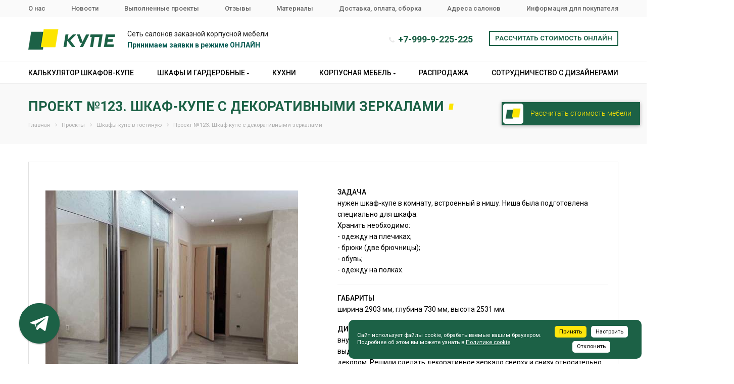

--- FILE ---
content_type: text/html; charset=UTF-8
request_url: https://kupeural.ru/projects/shkafy-kupe/proekt-123-shkaf-kupe-s-dekorativnymi-zerkalami/
body_size: 29325
content:
<!DOCTYPE html>

<html xmlns="http://www.w3.org/1999/xhtml" xml:lang="ru" lang="ru" class="  ">
	<head>
	

<!-- Yandex.Metrika counter -->
<noscript><div><img src="https://mc.yandex.ru/watch/21722716" style="position:absolute; left:-9999px;" alt="" /></div></noscript>
<!-- /Yandex.Metrika counter --> 



				
						<title>Проект №123. Шкаф-купе с декоративными зеркалами</title>
		  	  	<meta name="viewport" content="initial-scale=1.0, width=device-width" />
	  
		
	
		<meta name="HandheldFriendly" content="true" />
		<meta name="yes" content="yes" />
		<meta name="apple-mobile-web-app-status-bar-style" content="black" />
		<meta name="SKYPE_TOOLBAR" content="SKYPE_TOOLBAR_PARSER_COMPATIBLE" />
		<meta http-equiv="Content-Type" content="text/html; charset=UTF-8" />
<meta name="keywords" content="Проект №123. Шкаф-купе с декоративными зеркалами" />
<meta name="description" content="Проект №123. Шкаф-купе с декоративными зеркалами.Шкафы-купе в гостиную на сайте производителя «КУПЕ» Екатеринбург" />
<script data-skip-moving="true">(function(w, d, n) {var cl = "bx-core";var ht = d.documentElement;var htc = ht ? ht.className : undefined;if (htc === undefined || htc.indexOf(cl) !== -1){return;}var ua = n.userAgent;if (/(iPad;)|(iPhone;)/i.test(ua)){cl += " bx-ios";}else if (/Windows/i.test(ua)){cl += ' bx-win';}else if (/Macintosh/i.test(ua)){cl += " bx-mac";}else if (/Linux/i.test(ua) && !/Android/i.test(ua)){cl += " bx-linux";}else if (/Android/i.test(ua)){cl += " bx-android";}cl += (/(ipad|iphone|android|mobile|touch)/i.test(ua) ? " bx-touch" : " bx-no-touch");cl += w.devicePixelRatio && w.devicePixelRatio >= 2? " bx-retina": " bx-no-retina";var ieVersion = -1;if (/AppleWebKit/.test(ua)){cl += " bx-chrome";}else if (/Opera/.test(ua)){cl += " bx-opera";}else if (/Firefox/.test(ua)){cl += " bx-firefox";}ht.className = htc ? htc + " " + cl : cl;})(window, document, navigator);</script>


<link href="https://fonts.googleapis.com/css?family=Open+Sans:300italic,400italic,600italic,700italic,800italic,400,300,500,600,700,800&subset=latin,cyrillic-ext"  rel="stylesheet" />
<link href="/bitrix/js/ui/design-tokens/dist/ui.design-tokens.min.css?167817535422029"  rel="stylesheet" />
<link href="/bitrix/js/ui/fonts/opensans/ui.font.opensans.min.css?16691336962320"  rel="stylesheet" />
<link href="/bitrix/js/main/popup/dist/main.popup.bundle.min.css?167817532225089"  rel="stylesheet" />
<link href="/bitrix/cache/css/s1/aspro-digital/page_48e9a46b03292b5adf0f0d214aa5b7ae/page_48e9a46b03292b5adf0f0d214aa5b7ae_v1.css?17653543985325"  rel="stylesheet" />
<link href="/bitrix/cache/css/s1/aspro-digital/template_bb290a1495b017710a7a6ee35703c3c3/template_bb290a1495b017710a7a6ee35703c3c3_v1.css?1765520711641579"  data-template-style="true" rel="stylesheet" />







<link rel="shortcut icon" href="/favicon.ico?1760692150" type="image/x-icon" />
<link rel="apple-touch-icon" sizes="180x180" href="/include/apple-touch-icon.png" />
<style>.maxwidth-banner{max-width: auto;}</style>
<meta property="og:description" content="Проект №123. Шкаф-купе с декоративными зеркалами.Шкафы-купе в гостиную на сайте производителя «КУПЕ» Екатеринбург" />
<meta property="og:image" content="/upload/iblock/39e/39edf59d52416a48fad4c3b8789aa176.jpg" />
<link rel="image_src" href="/upload/iblock/39e/39edf59d52416a48fad4c3b8789aa176.jpg"  />
<meta property="og:title" content="Проект №123. Шкаф-купе с декоративными зеркалами" />
<meta property="og:type" content="website" />
<meta property="og:url" content="/projects/shkafy-kupe/proekt-123-shkaf-kupe-s-dekorativnymi-zerkalami/" />



						
     
	

	</head>

	<body class="fill_bg_n hide_menu_page mheader-vcustom header-vcustom footer-vcustom title-v3 with_phones">
	
 
    

		<div id="panel"></div>
						
		<!--'start_frame_cache_options-block'-->			
			<!--'end_frame_cache_options-block'-->												<!--'start_frame_cache_SDCmrq'-->



<!--'end_frame_cache_SDCmrq'-->										
		
				<div class="visible-lg visible-md title-v3">
			<link href="https://fonts.googleapis.com/css?family=Roboto:100,100i,300,300i,400,400i,500,500i,700,700i,900,900i&amp;subset=cyrillic" rel="stylesheet">
<header>
	<div class="top_header">		
		<div class="menu top_menu maxwidth-theme flex">
			<!--'start_frame_cache_LkGdQn'-->
							<a href="/company/"><span>О нас</span></a>
		
							<a href="/news/"><span>Новости</span></a>
		
						<a href="/projects/" class="selected"><span>Выполненные проекты</span></a>
		
							<a href="/info/reviews/"><span>Отзывы</span></a>
		
							<a href="/product/"><span>Материалы</span></a>
		
							<a href="/info/faq/"><span>Доставка, оплата, сборка</span></a>
		
							<a href="/contacts/"><span>Адреса салонов</span></a>
		
							<a href="/info/"><span>Информация для покупателя</span></a>
		
	<!--'end_frame_cache_LkGdQn'-->		</div>
	</div>
	<div class="maxwidth-theme">
		<div class="meedle_header flex">
			<div class="left flex">
				<div class="logo">
					<a href="/">
						<img src="/bitrix/templates/aspro-digital/img/logo-1.png" alt="Лого купе">					</a>
				</div>
				<div class="descipt">
					Сеть салонов заказной корпусной мебели.<br>
 <span style="color: #005951;"><b>Принимаем заявки в режиме ОНЛАЙН</b></span>				</div>			
			</div>
			<div class="right flex">

                <div class="soc_custom_list flex">
                    <a href="https://vk.com/kupe_ural" target="_blank">
                        <svg xmlns="http://www.w3.org/2000/svg" width="30" height="30" viewBox="0 0 192 192"><g fill="none" fill-rule="evenodd"><rect fill="#5181B8" width="192" height="192" rx="32"/><path d="M157.234 66.146c.89-2.966 0-5.146-4.234-5.146h-14c-3.56 0-5.2 1.883-6.09 3.96 0 0-7.12 17.353-17.206 28.625-3.263 3.263-4.746 4.3-6.526 4.3-.89 0-2.178-1.037-2.178-4.003V66.146c0-3.56-1.033-5.146-4-5.146H81c-2.224 0-3.562 1.652-3.562 3.218 0 3.375 5.042 4.153 5.562 13.645V98.48c0 4.52-.816 5.34-2.596 5.34-4.746 0-16.29-17.432-23.138-37.377C55.924 62.566 54.578 61 51 61H37c-4 0-4.8 1.883-4.8 3.96 0 3.708 4.747 22.1 22.1 46.424C65.87 127.994 82.168 137 97 137c8.9 0 10-2 10-5.445V119c0-4 .843-4.798 3.66-4.798 2.078 0 5.637 1.038 13.944 9.047C134.096 132.74 135.66 137 141 137h14c4 0 6-2 4.846-5.947-1.262-3.934-5.794-9.64-11.808-16.406-3.263-3.857-8.158-8.01-9.64-10.086-2.077-2.67-1.484-3.856 0-6.228 0 0 17.056-24.028 18.836-32.186z" fill="#FFF"/></g></svg>                   
                    </a>
                    <a href="https://t.me/kupekompany" target="_blank">
                        <svg xmlns="http://www.w3.org/2000/svg" height="30" id="Layer_1" version="1.1" viewBox="0 0 512 512" width="30" xml:space="preserve"><defs id="defs12"/><g id="g3885" transform="translate(297.22034,0)"><rect height="512" id="rect2987" rx="64" ry="64" style="fill:#64a9dc;fill-opacity:1;fill-rule:nonzero;stroke:none" width="512" x="-297.22034" y="5.6843419e-014"/><path d="M 127.88103,94.198045 -218.4667,227.78507 c -23.63879,9.48433 -23.4986,22.66901 -4.30871,28.54816 l 86.38017,26.96101 33.05108,101.33207 c 4.018041,11.09077 2.03732,15.48953 13.683731,15.48953 8.98786,0 12.97504,-4.09778 17.98087,-8.98786 3.1833,-3.11513 22.08378,-21.49087 43.18752,-42.00936 l 89.85158,66.38643 c 16.5339,9.12161 28.47227,4.39617 32.58935,-15.35577 L 152.92948,122.20987 C 158.96812,98.000015 143.69981,87.018565 127.88103,94.198045 z M -122.83885,277.09998 71.862531,154.2616 c 9.71969,-5.89458 18.63166,-2.72542 11.31455,3.76981 l -166.71528,150.41932 -6.49136,69.23533 -32.809291,-100.58608 z" id="path9" style="fill:#ffffff"/></g></svg>
                    </a>
                </div>
     
				<div class="phone">
															
										<i class="fa fa-phone" aria-hidden="true"></i>
					<span><a href="tel:+79999225225" class="roistat_header">+7-999-9-225-225</a></span>
									</div>
				<div class="recall_wrap">
										<span class="animate-load  btn btn-default btn-border" data-event="jqm" data-param-id="73" data-name="callback" >Рассчитать стоимость онлайн</span>
				</div>
			</div>
		</div>
	</div>
	<div class="bottom_header">
				<!--'start_frame_cache_XEVOpk'--><ul class="menu_header maxwidth-theme flex">




				
			
				<li><a href="/calculator/" class="root-item">Калькулятор шкафов-купе</a></li>

			
		





				 
			<li> <a href="#" class="root-item">Шкафы и гардеробные			<i class="fa fa-caret-down" aria-hidden="true"></i>
			</a>
			<ul class="level_1">
				





				
				
				<li>
				
				<a href="/catalog/shkafy-kupe-na-zakaz/ ">
					<span>
						<span class="name">Шкафы-купе на заказ</span>						
					</span>
				</a>				
				</li>

				
		





				
				
				<li>
				
				<a href="/catalog/raspashnye-shkafy-na-zakaz/">
					<span>
						<span class="name">Распашные шкафы на заказ</span>						
					</span>
				</a>				
				</li>

				
		





				
				
				<li>
				
				<a href="/catalog/garderobnye-i-sistemy-khraneniya/">
					<span>
						<span class="name">Гардеробные и системы хранения</span>						
					</span>
				</a>				
				</li>

				
		





				
				
				<li>
				
				<a href="/catalog/mezhkomnatnye-dveri-kupe/">
					<span>
						<span class="name">Межкомнатные раздвижные перегородки</span>						
					</span>
				</a>				
				</li>

				
		





			</ul></li>				
			
				<li><a href="/catalog/kukhni/" class="root-item">Кухни</a></li>

			
		





				 
			<li> <a href="#" class="root-item">Корпусная мебель			<i class="fa fa-caret-down" aria-hidden="true"></i>
			</a>
			<ul class="level_1">
				





				
				
				<li>
				
				<a href="/catalog/gostinye/">
					<span>
						<span class="name">Мебель в гостиную</span>						
					</span>
				</a>				
				</li>

				
		





				
				
				<li>
				
				<a href="/catalog/prikhozhie/">
					<span>
						<span class="name">Мебель для прихожей</span>						
					</span>
				</a>				
				</li>

				
		





				
				
				<li>
				
				<a href="/catalog/spalni/">
					<span>
						<span class="name">Мебель для спальни</span>						
					</span>
				</a>				
				</li>

				
		





				
				
				<li>
				
				<a href="/catalog/detskie/">
					<span>
						<span class="name">Мебель в детскую</span>						
					</span>
				</a>				
				</li>

				
		





				
				
				<li>
				
				<a href="/promotion/mebel-dlya-kabinetov-pod-zakaz/">
					<span>
						<span class="name">Мебель для кабинетов</span>						
					</span>
				</a>				
				</li>

				
		





			</ul></li>				
			
				<li><a href="/catalog/rasprodazha-vystavochnykh-obraztsov/" class="root-item">Распродажа</a></li>

			
		





				
			
				<li><a href="/articles/sotrudnichestvo-s-dizaynerami/" class="root-item">Сотрудничество с дизайнерами</a></li>

			
		





</ul>


<!--'end_frame_cache_XEVOpk'-->	

	</div>	
</header>
		</div>

		
					<div id="headerfixed">
				<div class="maxwidth-theme">
	<div class="logo-row v2 row margin0">
		<div class="inner-table-block nopadding logo-block">
			<div class="logo colored">
				<a href="/"><img src="/upload/CDigital/d9c/d9c85cfb74acb084e0dcca94d67a7edc.png" alt="КУПЕ - производитель корпусной мебели и шкафов-купе" title="КУПЕ - производитель корпусной мебели и шкафов-купе" /></a>			</div>
		</div>
		<div class="inner-table-block menu-block">
			<div class="navs table-menu js-nav">
				<nav class="mega-menu sliced">
						<div class="table-menu">
		<div class="marker-nav"></div>
		<table>
			<tr>
									
										<td class="menu-item unvisible   ">
						<div class="wrap">
							<a class="" href="/calculator/">
								Калькулятор шкафов-купе								<div class="line-wrapper"><span class="line"></span></div>
							</a>
													</div>
					</td>
									
										<td class="menu-item unvisible dropdown  ">
						<div class="wrap">
							<a class="dropdown-toggle" href="#">
								Шкафы и гардеробные								<div class="line-wrapper"><span class="line"></span></div>
							</a>
															<span class="tail"></span>
								<ul class="dropdown-menu">
																													<li class=" ">
											<a href="/catalog/shkafy-kupe-na-zakaz/%20" title="Шкафы-купе на заказ">Шкафы-купе на заказ</a>
																					</li>
																													<li class=" ">
											<a href="/catalog/raspashnye-shkafy-na-zakaz/" title="Распашные шкафы на заказ">Распашные шкафы на заказ</a>
																					</li>
																													<li class=" ">
											<a href="/catalog/garderobnye-i-sistemy-khraneniya/" title="Гардеробные и системы хранения">Гардеробные и системы хранения</a>
																					</li>
																													<li class=" ">
											<a href="/catalog/mezhkomnatnye-dveri-kupe/" title="Межкомнатные раздвижные перегородки">Межкомнатные раздвижные перегородки</a>
																					</li>
																	</ul>
													</div>
					</td>
									
										<td class="menu-item unvisible   ">
						<div class="wrap">
							<a class="" href="/catalog/kukhni/">
								Кухни								<div class="line-wrapper"><span class="line"></span></div>
							</a>
													</div>
					</td>
									
										<td class="menu-item unvisible dropdown  ">
						<div class="wrap">
							<a class="dropdown-toggle" href="#">
								Корпусная мебель								<div class="line-wrapper"><span class="line"></span></div>
							</a>
															<span class="tail"></span>
								<ul class="dropdown-menu">
																													<li class=" ">
											<a href="/catalog/gostinye/" title="Мебель в гостиную">Мебель в гостиную</a>
																					</li>
																													<li class=" ">
											<a href="/catalog/prikhozhie/" title="Мебель для прихожей">Мебель для прихожей</a>
																					</li>
																													<li class=" ">
											<a href="/catalog/spalni/" title="Мебель для спальни">Мебель для спальни</a>
																					</li>
																													<li class=" ">
											<a href="/catalog/detskie/" title="Мебель в детскую">Мебель в детскую</a>
																					</li>
																													<li class=" ">
											<a href="/promotion/mebel-dlya-kabinetov-pod-zakaz/" title="Мебель для кабинетов">Мебель для кабинетов</a>
																					</li>
																	</ul>
													</div>
					</td>
									
										<td class="menu-item unvisible   ">
						<div class="wrap">
							<a class="" href="/catalog/rasprodazha-vystavochnykh-obraztsov/">
								Распродажа								<div class="line-wrapper"><span class="line"></span></div>
							</a>
													</div>
					</td>
									
										<td class="menu-item unvisible   ">
						<div class="wrap">
							<a class="" href="/articles/sotrudnichestvo-s-dizaynerami/">
								Сотрудничество с дизайнерами								<div class="line-wrapper"><span class="line"></span></div>
							</a>
													</div>
					</td>
				
				<td class="dropdown js-dropdown nosave unvisible">
					<div class="wrap">
						<a class="dropdown-toggle more-items" href="#">
							<span>Ещё</span>
						</a>
						<span class="tail"></span>
						<ul class="dropdown-menu"></ul>
					</div>
				</td>

			</tr>
		</table>
	</div>


 


				</nav>
			</div>
		</div>
						<!--'start_frame_cache_basket-link1'-->		<!-- noindex -->
				<!-- /noindex -->
		<!--'end_frame_cache_basket-link1'-->				</div>
</div>			</div>
		
		<div id="mobileheader" class="visible-xs visible-sm">
			<div class="mobileheader-v1">
	<div class="burger pull-left">
		<i class="svg inline  svg-inline-burger dark" aria-hidden="true" ><svg xmlns="http://www.w3.org/2000/svg" width="18" height="16" viewBox="0 0 18 16">
  <defs>
    <style>
      .cls-1 {
        fill: #fff;
        fill-rule: evenodd;
      }
    </style>
  </defs>
  <path data-name="Rounded Rectangle 81 copy 2" class="cls-1" d="M330,114h16a1,1,0,0,1,1,1h0a1,1,0,0,1-1,1H330a1,1,0,0,1-1-1h0A1,1,0,0,1,330,114Zm0,7h16a1,1,0,0,1,1,1h0a1,1,0,0,1-1,1H330a1,1,0,0,1-1-1h0A1,1,0,0,1,330,121Zm0,7h16a1,1,0,0,1,1,1h0a1,1,0,0,1-1,1H330a1,1,0,0,1-1-1h0A1,1,0,0,1,330,128Z" transform="translate(-329 -114)"/>
</svg>
</i>		<i class="svg inline  svg-inline-close dark" aria-hidden="true" ><svg id="Close.svg" xmlns="http://www.w3.org/2000/svg" width="16" height="16" viewBox="0 0 16 16">
  <defs>
    <style>
      .cls-1 {
        fill: #222;
        fill-rule: evenodd;
      }
    </style>
  </defs>
  <path id="Rounded_Rectangle_114_copy_3" data-name="Rounded Rectangle 114 copy 3" class="cls-1" d="M334.411,138l6.3,6.3a1,1,0,0,1,0,1.414,0.992,0.992,0,0,1-1.408,0l-6.3-6.306-6.3,6.306a1,1,0,0,1-1.409-1.414l6.3-6.3-6.293-6.3a1,1,0,0,1,1.409-1.414l6.3,6.3,6.3-6.3A1,1,0,0,1,340.7,131.7Z" transform="translate(-325 -130)"/>
</svg>
</i>	</div>
	<div class="logo-block pull-left">
		<div class="logo colored">
			<a href="/"><img src="/upload/CDigital/d9c/d9c85cfb74acb084e0dcca94d67a7edc.png" alt="КУПЕ - производитель корпусной мебели и шкафов-купе" title="КУПЕ - производитель корпусной мебели и шкафов-купе" /></a>		</div>

	</div>
	<div class="right-icons pull-right">

		<div class="pull-right">

			<div class="wrap_icon">
				<button class="top-btn inline-search-show twosmallfont">
					<i class="svg inline  svg-inline-search" aria-hidden="true" ><svg xmlns="http://www.w3.org/2000/svg" width="21" height="21" viewBox="0 0 21 21">
  <defs>
    <style>
      .cls-1 {
        fill: #222;
        fill-rule: evenodd;
      }
    </style>
  </defs>
  <path data-name="Rounded Rectangle 106" class="cls-1" d="M1590.71,131.709a1,1,0,0,1-1.42,0l-4.68-4.677a9.069,9.069,0,1,1,1.42-1.427l4.68,4.678A1,1,0,0,1,1590.71,131.709ZM1579,113a7,7,0,1,0,7,7A7,7,0,0,0,1579,113Z" transform="translate(-1570 -111)"/>
</svg>
</i>				</button>
			</div>
		</div>
		<div class="pull-right">
			<div class="wrap_icon wrap_basket">
						<!--'start_frame_cache_basket-link2'-->		<!-- noindex -->
				<!-- /noindex -->
		<!--'end_frame_cache_basket-link2'-->				</div>
		</div>
		<div class="mobile_header_phone pull-right">
			<a href="tel:+73432472175" class="roistat_header">+7 (343) 247-21-75</a>
		</div>
			</div>
</div>			<div id="mobilemenu" class="leftside">
				<div class="mobilemenu-v1 scroller">
	<div class="wrap">
			<div class="menu top">
		<ul class="top">
															<li>
					<a class="dark-color" href="/calculator/" title="Калькулятор шкафов-купе">
						<span>Калькулятор шкафов-купе</span>
											</a>
									</li>
															<li>
					<a class="dark-color parent" href="#" title="Шкафы и гардеробные">
						<span>Шкафы и гардеробные</span>
													<span class="arrow"><i class="svg svg_triangle_right"></i></span>
											</a>
											<ul class="dropdown">
							<li class="menu_back"><a href="" class="dark-color" rel="nofollow"><i class="svg svg-arrow-right"></i>Назад</a></li>
							<li class="menu_title"><a href="#">Шкафы и гардеробные</a></li>
																															<li>
									<a class="dark-color" href="/catalog/shkafy-kupe-na-zakaz/%20" title="Шкафы-купе на заказ">
										<span>Шкафы-купе на заказ</span>
																			</a>
																	</li>
																															<li>
									<a class="dark-color" href="/catalog/raspashnye-shkafy-na-zakaz/" title="Распашные шкафы на заказ">
										<span>Распашные шкафы на заказ</span>
																			</a>
																	</li>
																															<li>
									<a class="dark-color" href="/catalog/garderobnye-i-sistemy-khraneniya/" title="Гардеробные и системы хранения">
										<span>Гардеробные и системы хранения</span>
																			</a>
																	</li>
																															<li>
									<a class="dark-color" href="/catalog/mezhkomnatnye-dveri-kupe/" title="Межкомнатные раздвижные перегородки">
										<span>Межкомнатные раздвижные перегородки</span>
																			</a>
																	</li>
													</ul>
									</li>
															<li>
					<a class="dark-color" href="/catalog/kukhni/" title="Кухни">
						<span>Кухни</span>
											</a>
									</li>
															<li>
					<a class="dark-color parent" href="#" title="Корпусная мебель">
						<span>Корпусная мебель</span>
													<span class="arrow"><i class="svg svg_triangle_right"></i></span>
											</a>
											<ul class="dropdown">
							<li class="menu_back"><a href="" class="dark-color" rel="nofollow"><i class="svg svg-arrow-right"></i>Назад</a></li>
							<li class="menu_title"><a href="#">Корпусная мебель</a></li>
																															<li>
									<a class="dark-color" href="/catalog/gostinye/" title="Мебель в гостиную">
										<span>Мебель в гостиную</span>
																			</a>
																	</li>
																															<li>
									<a class="dark-color" href="/catalog/prikhozhie/" title="Мебель для прихожей">
										<span>Мебель для прихожей</span>
																			</a>
																	</li>
																															<li>
									<a class="dark-color" href="/catalog/spalni/" title="Мебель для спальни">
										<span>Мебель для спальни</span>
																			</a>
																	</li>
																															<li>
									<a class="dark-color" href="/catalog/detskie/" title="Мебель в детскую">
										<span>Мебель в детскую</span>
																			</a>
																	</li>
																															<li>
									<a class="dark-color" href="/promotion/mebel-dlya-kabinetov-pod-zakaz/" title="Мебель для кабинетов">
										<span>Мебель для кабинетов</span>
																			</a>
																	</li>
													</ul>
									</li>
															<li>
					<a class="dark-color" href="/catalog/rasprodazha-vystavochnykh-obraztsov/" title="Распродажа">
						<span>Распродажа</span>
											</a>
									</li>
															<li>
					<a class="dark-color" href="/articles/sotrudnichestvo-s-dizaynerami/" title="Сотрудничество с дизайнерами">
						<span>Сотрудничество с дизайнерами</span>
											</a>
									</li>
															<li>
					<a class="dark-color" href="/info/faq/" title="Доставка, Оплата и Сборка">
						<span>Доставка, Оплата и Сборка</span>
											</a>
									</li>
															<li class="selected">
					<a class="dark-color parent" href="/projects/" title="Выполненные проекты">
						<span>Выполненные проекты</span>
													<span class="arrow"><i class="svg svg_triangle_right"></i></span>
											</a>
											<ul class="dropdown">
							<li class="menu_back"><a href="" class="dark-color" rel="nofollow"><i class="svg svg-arrow-right"></i>Назад</a></li>
							<li class="menu_title"><a href="/projects/">Выполненные проекты</a></li>
																															<li class="selected">
									<a class="dark-color" href="/projects/shkafy-kupe/" title="Шкафы-купе в гостиную">
										<span>Шкафы-купе в гостиную</span>
																			</a>
																	</li>
																															<li>
									<a class="dark-color" href="/projects/shkafy-kupe-v-detskuyu/" title="Шкафы-купе в детскую">
										<span>Шкафы-купе в детскую</span>
																			</a>
																	</li>
																															<li>
									<a class="dark-color" href="/projects/detskie-dlya-malchikov/" title="Детские для мальчиков">
										<span>Детские для мальчиков</span>
																			</a>
																	</li>
																															<li>
									<a class="dark-color" href="/projects/detskie-dlya-devochek/" title="Детские для девочек">
										<span>Детские для девочек</span>
																			</a>
																	</li>
																															<li>
									<a class="dark-color" href="/projects/spalni/" title="Мебель для спальни ">
										<span>Мебель для спальни </span>
																			</a>
																	</li>
																															<li>
									<a class="dark-color" href="/projects/prikhozhie/" title="Мебель для прихожей">
										<span>Мебель для прихожей</span>
																			</a>
																	</li>
																															<li>
									<a class="dark-color" href="/projects/mezhkomnatnye-dveri-kupe/" title="Межкомнатные двери-купе">
										<span>Межкомнатные двери-купе</span>
																			</a>
																	</li>
																															<li>
									<a class="dark-color" href="/projects/garderobnye-pryamye/" title="Гардеробные прямые">
										<span>Гардеробные прямые</span>
																			</a>
																	</li>
																															<li>
									<a class="dark-color" href="/projects/garderobnye-g-obraznye/" title="Гардеробные Г-образные">
										<span>Гардеробные Г-образные</span>
																			</a>
																	</li>
																															<li>
									<a class="dark-color" href="/projects/garderobnye-p-obraznye/" title="Гардеробные П-образные">
										<span>Гардеробные П-образные</span>
																			</a>
																	</li>
																															<li>
									<a class="dark-color" href="/projects/shkaf-kupe-v-prikhozhuyu/" title="Шкаф-купе в прихожую">
										<span>Шкаф-купе в прихожую</span>
																			</a>
																	</li>
																															<li>
									<a class="dark-color" href="/projects/shkafy-kupe-v-spalnyu/" title="Шкафы-купе в спальню">
										<span>Шкафы-купе в спальню</span>
																			</a>
																	</li>
																															<li>
									<a class="dark-color" href="/projects/mebel-dlya-detskoy/" title="Мебель для детской">
										<span>Мебель для детской</span>
																			</a>
																	</li>
																															<li>
									<a class="dark-color" href="/projects/mebel-dlya-gostinoy/" title="Мебель для гостиной">
										<span>Мебель для гостиной</span>
																			</a>
																	</li>
																															<li>
									<a class="dark-color" href="/projects/mebel-dlya-ofisa/" title="Мебель для офиса">
										<span>Мебель для офиса</span>
																			</a>
																	</li>
																															<li>
									<a class="dark-color" href="/projects/kukhni/" title="Встроенные кухни">
										<span>Встроенные кухни</span>
																			</a>
																	</li>
																															<li>
									<a class="dark-color" href="/projects/mebel-dlya-vannoy/" title="Mебель для ванной">
										<span>Mебель для ванной</span>
																			</a>
																	</li>
																															<li>
									<a class="dark-color" href="/projects/mebel-dlya-kukhni/" title="Мебель для кухни">
										<span>Мебель для кухни</span>
																			</a>
																	</li>
													</ul>
									</li>
															<li>
					<a class="dark-color" href="/info/reviews/" title="Отзывы">
						<span>Отзывы</span>
											</a>
									</li>
															<li>
					<a class="dark-color" href="/company/staff/" title="Дизайнеры">
						<span>Дизайнеры</span>
											</a>
									</li>
															<li>
					<a class="dark-color" href="/news/" title="Акции и новости">
						<span>Акции и новости</span>
											</a>
									</li>
															<li>
					<a class="dark-color parent" href="/info/" title="Полезная информация">
						<span>Полезная информация</span>
													<span class="arrow"><i class="svg svg_triangle_right"></i></span>
											</a>
											<ul class="dropdown">
							<li class="menu_back"><a href="" class="dark-color" rel="nofollow"><i class="svg svg-arrow-right"></i>Назад</a></li>
							<li class="menu_title"><a href="/info/">Полезная информация</a></li>
																															<li>
									<a class="dark-color" href="/info/" title="Этапы сотрудничества">
										<span>Этапы сотрудничества</span>
																			</a>
																	</li>
																															<li>
									<a class="dark-color" href="/articles/sotrudnichestvo-s-dizaynerami/" title="Сотрудничество с дизайнерами">
										<span>Сотрудничество с дизайнерами</span>
																			</a>
																	</li>
																															<li>
									<a class="dark-color" href="/info/reviews/" title="Отзывы">
										<span>Отзывы</span>
																			</a>
																	</li>
																															<li>
									<a class="dark-color" href="/news/" title="Акции и новости">
										<span>Акции и новости</span>
																			</a>
																	</li>
																															<li>
									<a class="dark-color" href="https://kupeural.ru/upload/Технические%20условия%20изготовления%20мебели%20от%201.01.2025.pdf" title="Технические условия изготовления мебели">
										<span>Технические условия изготовления мебели</span>
																			</a>
																	</li>
																															<li>
									<a class="dark-color" href="/info/faq/" title="Доставка, Оплата, Сборка">
										<span>Доставка, Оплата, Сборка</span>
																			</a>
																	</li>
																															<li>
									<a class="dark-color" href="/articles/" title="Советы покупателю">
										<span>Советы покупателю</span>
																			</a>
																	</li>
													</ul>
									</li>
															<li>
					<a class="dark-color" href="/company/history/" title="Наша история">
						<span>Наша история</span>
											</a>
									</li>
															<li>
					<a class="dark-color parent" href="/company/" title="Наша команда">
						<span>Наша команда</span>
													<span class="arrow"><i class="svg svg_triangle_right"></i></span>
											</a>
											<ul class="dropdown">
							<li class="menu_back"><a href="" class="dark-color" rel="nofollow"><i class="svg svg-arrow-right"></i>Назад</a></li>
							<li class="menu_title"><a href="/company/">Наша команда</a></li>
																															<li>
									<a class="dark-color" href="/company/index.php" title="Наша команда">
										<span>Наша команда</span>
																			</a>
																	</li>
																															<li>
									<a class="dark-color" href="/company/staff/" title="Менеджеры">
										<span>Менеджеры</span>
																			</a>
																	</li>
																															<li>
									<a class="dark-color" href="/company/history/" title="Наша история">
										<span>Наша история</span>
																			</a>
																	</li>
																															<li>
									<a class="dark-color" href="/company/production/" title="Производство">
										<span>Производство</span>
																			</a>
																	</li>
																															<li>
									<a class="dark-color" href="/contacts/" title="Наши салоны">
										<span>Наши салоны</span>
																			</a>
																	</li>
																															<li>
									<a class="dark-color" href="/company/vacancy/" title="Карьера в Купе">
										<span>Карьера в Купе</span>
																			</a>
																	</li>
													</ul>
									</li>
															<li>
					<a class="dark-color" href="/contacts/" title="Адреса салонов">
						<span>Адреса салонов</span>
											</a>
									</li>
					</ul>
	</div>
				<div class="social-icons">
	<!-- noindex -->
	<ul>
																			</ul>
	<!-- /noindex -->
</div>	</div>
</div>			</div>
		</div>


		<div class="body  hover_shine">
			<div class="body_media"></div>

			<div role="main" class="main banner-AUTO">
				
																<!--title_content--> 
						<div class="page-top-wrapper grey v3">
	<section class="page-top maxwidth-theme ">	
		<div class="row">
			<div class="col-md-12">
				<h1 id="pagetitle">Проект №123. Шкаф-купе с декоративными зеркалами</h1>
				<ul class="breadcrumb" id="navigation" itemscope itemtype="http://schema.org/BreadcrumbList"><li itemprop="itemListElement" itemscope itemtype="http://schema.org/ListItem" id="bx_breadcrumb_0"><a itemid="/" href="/" title="Главная" itemscope itemtype="http://schema.org/Thing" itemprop="item"><span itemprop="name">Главная</span></a><meta itemprop="position" content="1" /></li><li itemprop="itemListElement" itemscope itemtype="http://schema.org/ListItem" id="bx_breadcrumb_1"><a itemid="/projects/" href="/projects/" title="Проекты" itemscope itemtype="http://schema.org/Thing" itemprop="item"><span itemprop="name">Проекты</span></a><meta itemprop="position" content="2" /></li><li itemprop="itemListElement" itemscope itemtype="http://schema.org/ListItem" id="bx_breadcrumb_2"><a itemid="/projects/shkafy-kupe/" href="/projects/shkafy-kupe/" title="Шкафы-купе в гостиную" itemscope itemtype="http://schema.org/Thing" itemprop="item"><span itemprop="name">Шкафы-купе в гостиную</span></a><meta itemprop="position" content="3" /></li><li itemprop="itemListElement" itemscope itemtype="http://schema.org/ListItem" id="bx_breadcrumb_3" class="active"><span itemid="" itemscope itemtype="http://schema.org/Thing" itemprop="item"><span itemprop="name">Проект №123. Шкаф-купе с декоративными зеркалами</span></span><meta itemprop="position" content="4" /></li></ul>				
			</div>
		</div>
	</section>
</div>						<!--end-title_content-->
					
									
				<div class="container ">
																<div class="row">
															<div class="maxwidth-theme ">
																																																												<div class="catalog detail detail_page_project_kupe" itemscope itemtype="http://schema.org/Product">
					<div class="share top ">
				<div class="shares-block">
					
					<div class="ya-share2" data-services="vkontakte,facebook,twitter,viber,whatsapp,odnoklassniki,moimir"></div>
				</div>
			</div>
			<style>h1{padding-right:300px;}</style>
			
									


<div class="item detail_catalog_kupe" data-id="2467">
	<meta itemprop="name" content="Проект №123. Шкаф-купе с декоративными зеркалами" />
			<div class="head">
		<div class="row">
							<div class="col-md-6 col-sm-6">
					<div class="row galery">
						<div class="inner zomm_wrapper-block">
														<div class="flexslider color-controls dark-nav" data-slice="Y" id="slider" data-plugin-options='{"animation": "slide", "directionNav": true, "controlNav":"thumbnails", "animationLoop": true, "slideshow": false, "counts": [1, 1, 1]}'>
								<ul class="slides items">
																																											
										<li data-thumb="/upload/resize_cache/iblock/1c5/100_70_2/1c50a658b81355576123ab47f5340915.jpg" class="item" data-slice-block="Y" data-slice-params='{"lineheight": -3}'>
											<a href="/upload/resize_cache/iblock/1c5/800_600_1/1c50a658b81355576123ab47f5340915.jpg" target="_blank" title="Проект №123. Шкаф-купе с декоративными зеркалами" class="fancybox" data-fancybox-group="gallery">
												<img data-large="/upload/iblock/1c5/1c50a658b81355576123ab47f5340915.jpg" class="zoom_detail" src="/upload/resize_cache/iblock/1c5/500_400_1/1c50a658b81355576123ab47f5340915.jpg" class="img-responsive inline" title="Проект №123. Шкаф-купе с декоративными зеркалами" alt="Проект №123. Шкаф-купе с декоративными зеркалами" itemprop="image" />
												<span class="zoom"></span>
											</a>
										</li>
																	</ul>
							</div>
						</div>
					</div>
				</div>
							
						
			<div class="col-md-6 col-sm-6">
				<div class="info" itemprop="offers" itemscope itemtype="http://schema.org/Offer">
									
					<div class="previewtext" itemprop="description">
												<div class="pr_title">Задача</div>
						<div class="pr_text">
							нужен шкаф-купе в комнату, встроенный в нишу. Ниша была подготовлена специально для шкафа.<br>
<p>
Хранить необходимо:<br>
- одежду на плечиках;<br>
- брюки (две брючницы);<br>
- обувь;<br>
- одежду на полках.
						</div>	
						<hr class="pr_hr">	
																		<div class="pr_title">Габариты</div>
						<div class="pr_text">
							ширина 2903 мм, глубина 730 мм, высота 2531 мм.						</div>		
								
												<div class="pr_title">Дизайн/оформление</div>
						<div class="pr_text">
							внутреннее наполнение хотелось бы, чтобы сочеталось с полом и не выделялось на фоне стен. Дизайн дверей – с зеркалом, но в то же время с декором. Решили сделать декоративное зеркало сверху и снизу относительно каждой двери. При таком размере вставок, стоя перед дверью, себя видно в полный рост. Рисунок чтобы был, но ненавязчивый. Вписывался в интерьер.						</div>		
																						
					</div>
										<div class="dis_vopros flex">
						<div class="left">
							<div class="pr_title">Дизайнер</div>
							<a href="/company/staff/volchkova-natalya/">Волчкова Наталья</a>
						</div>
						<div class="right">
							<span class="animate-load btn btn-default btn-border btn-fill-green" data-event="jqm" data-param-id="71" data-name="order_product" data-product="Проект №123. Шкаф-купе с декоративными зеркалами">Заказать выезд дизайнера</span>
							<span class="animate-load btn btn-default" data-event="jqm" data-param-id="48" data-name="order_product" data-product="Проект №123. Шкаф-купе с декоративными зеркалами">Задать вопрос дизайнеру</span>
						</div>
					</div>
					
				</div>
			</div>
		</div>
	</div>
</div>

	</div>
	<div style="clear:both"></div>

<div class="detail project_page_kupe">
	<div class="project_chars chars flex">
		<div class="left">
			<div class="char-wrapp">

																
				<div class="title_chars_pr">Характеристики шкафа-купе:</div>
										<table class="props_table">
																				<tr class="char">
								<td class="char_name">
									<span> Группа проектов</span>
								</td>
								<td class="char_value">
									<span>
										<a href="/promotion/shkafy-kupe-na-zakaz/">Шкафы-купе на заказ</a>									</span>
								</td>
							</tr>
																				<tr class="char">
								<td class="char_name">
									<span> Количество дверей:</span>
								</td>
								<td class="char_value">
									<span>
										3 штуки, двери-купе;									</span>
								</td>
							</tr>
																				<tr class="char">
								<td class="char_name">
									<span>Форма:</span>
								</td>
								<td class="char_value">
									<span>
										прямой;									</span>
								</td>
							</tr>
																				<tr class="char">
								<td class="char_name">
									<span>Место установки:</span>
								</td>
								<td class="char_value">
									<span>
										встроенный, в нишу;									</span>
								</td>
							</tr>
																				<tr class="char">
								<td class="char_name">
									<span>Оформление дверей:</span>
								</td>
								<td class="char_value">
									<span>
										с зеркалами обычными и декоративными;									</span>
								</td>
							</tr>
																				<tr class="char">
								<td class="char_name">
									<span>Назначение:</span>
								</td>
								<td class="char_value">
									<span>
										в комнату;									</span>
								</td>
							</tr>
																				<tr class="char">
								<td class="char_name">
									<span>Стиль:</span>
								</td>
								<td class="char_value">
									<span>
										современный.									</span>
								</td>
							</tr>
											</table>
				
			</div>
		</div>
		
		<div class="right">	
					<div class="right_includer_kupe_inner">
				<div class="sidebar_calc sidebar_block sidebar_consul">					
					<div class="image">
						<img src="/bitrix/templates/aspro-digital/img/important_big.png" alt="important">
					</div>				
					<a href="#" class="btn btn-default animate-load" data-event="jqm" data-param-id="47" data-name="order_product" data-product="Проект №123. Шкаф-купе с декоративными зеркалами">
						Хочу такой же!
					</a>
				</div>
			</div>			
		</div>
	</div>
</div>


	<div class="project_block">
		<h3 class="center_title">Согласованный дизайн проект</h3>
					
		<div class="pr_title">Материалы:</div>
		<div class="pr_text">
			<ul>
							<li>Внутреннее наполнение – ЛДСП 16 мм  Дуб сонома;</li>
							<li>Профиль алюминиевый Futurum открытый серебро; </li>
							<li>Наполнение дверей – зеркало серебро; зеркало декоративное «Магнолия» Серебро.</li>
						</ul>
		</div>
				<div class="slider_image flex">
		  <ul class="slides">
									<li data-thumb="/upload/resize_cache/iblock/8ae/80_60_2/8aece0720261944528607d3f844a7905.JPG">
			  <img src="/upload/resize_cache/iblock/8ae/850_650_1/8aece0720261944528607d3f844a7905.JPG" alt="slide">
			</li>			
									<li data-thumb="/upload/resize_cache/iblock/b86/80_60_2/b86fbabfd91933b72b1088246c48d6ec.JPG">
			  <img src="/upload/resize_cache/iblock/b86/850_650_1/b86fbabfd91933b72b1088246c48d6ec.JPG" alt="slide">
			</li>			
					  </ul>
		</div>
	</div>
	<hr>
	


	<div class="project_block">
		<h3 class="center_title">Результат</h3>
		<div class="slider_image flex">
		  <ul class="slides">
									<li data-thumb="/upload/resize_cache/iblock/84b/80_60_2/84ba407cc70ece77d483f84a08364ecc.JPG">
			  <img src="/upload/resize_cache/iblock/84b/850_650_1/84ba407cc70ece77d483f84a08364ecc.JPG" alt="slide">
			</li>			
									<li data-thumb="/upload/resize_cache/iblock/979/80_60_2/9796418101d21cb602a071e8d91b304f.jpg">
			  <img src="/upload/resize_cache/iblock/979/850_650_1/9796418101d21cb602a071e8d91b304f.jpg" alt="slide">
			</li>			
									<li data-thumb="/upload/resize_cache/iblock/aa2/80_60_2/aa2e418c1dbbd80fbb152abb5ef5dc21.jpg">
			  <img src="/upload/iblock/aa2/aa2e418c1dbbd80fbb152abb5ef5dc21.jpg" alt="slide">
			</li>			
									<li data-thumb="/upload/resize_cache/iblock/f7d/80_60_2/f7ddb04c4e96e923b6c2357fc8f03e53.jpg">
			  <img src="/upload/resize_cache/iblock/f7d/850_650_1/f7ddb04c4e96e923b6c2357fc8f03e53.jpg" alt="slide">
			</li>			
									<li data-thumb="/upload/resize_cache/iblock/de9/80_60_2/de9208f5b04933e0ab7e64c065782a87.jpg">
			  <img src="/upload/resize_cache/iblock/de9/850_650_1/de9208f5b04933e0ab7e64c065782a87.jpg" alt="slide">
			</li>			
									<li data-thumb="/upload/resize_cache/iblock/c60/80_60_2/c60c40cb9b4f5af8d1b73f5336fd8434.jpg">
			  <img src="/upload/resize_cache/iblock/c60/850_650_1/c60c40cb9b4f5af8d1b73f5336fd8434.jpg" alt="slide">
			</li>			
					  </ul>
		</div>
	</div>
	<hr>
		

<div class="project_block">
	
<div class="kupe_project_info flex">
	<div class="left review_client">
			
			<h3>Отзыв клиента</h3>
			<div class="inner_item flex review-block-kupe">		 
				 <div class="reviews item-views front review-block-kupe">
					<div class="item">
						<div class="image ">
							<div class="image-wrapper">
								<div class="image-inner">
									<img class="img-responsive" src="/upload/resize_cache/iblock/7a6/150_150_2/7a6f8d5754cb00186cbab8156fb9faee.jpg" alt="Шкаф-купе с декоративными зеркалами">
								</div>
							</div>
						</div>
					</div>
				</div>
				<div class="text">
					<div class="name">Шкаф-купе с декоративными зеркалами</div>
					<div class="text">Обратился в первый раз......
Замерщик приехал - отмерил всё корректно и точно....
В офисе на Космонавтов девочки-менеджеры помогли подобрать фурнитуру и точные размеры всех полок и ящиков......
Сразу обговорили сроки ...</div>
					<span class="btn-inline sm underborder animate-load" data-event="jqm" data-param-id="2466" data-param-type="review" data-name="review">Подробнее</span>
				</div>
			</div>
			</div>
	<div class="right review_disigner">

		
					<iframe class="video_project_y" width="100%" height="252" src="" title="YouTube video player" frameborder="0" allow="accelerometer; autoplay; clipboard-write; encrypted-media; gyroscope; picture-in-picture" allowfullscreen></iframe>
			
			</div>
</div>
</div>
<hr>

 <div class="inner_no_padding">
		<div class="row margin0">
		<div class="maxwidth-theme">
			<div class="col-md-12">
								<div class="kupe_slider_list">
					<h3 class="center_title">Другие проекты</h3>
					<div class="flexslider unstyled row front dark-nav view-control navigation-vcenter" data-plugin-options='{"directionNav": true, "controlNav" :true, "animationLoop": true, "slideshow": false, "slideshowSpeed": 5000, "animationSpeed": 600,  "counts": [4, 3, 1]}'>
						<ul class="slides items" data-slice="Y">
																							<li class="shadow1 col-md-3 col-sm-6">
									<div class="item noborder clearfix" data-slice-block="Y" id="bx_3218110189_263">
																					<div class="image ">
												<a href="/projects/mebel-dlya-detskoy/proekt-1-komplekt-detskoy-mebeli-dlya-dvoikh-detey/">													<img class="img-responsive" src="/upload/resize_cache/iblock/529/326_175_2/5293a12a6b5ff5801e9e8cc0357ad6d2.jpg" alt="Проект №1. Комплект детской мебели для двоих детей" title="Проект №1. Комплект детской мебели для двоих детей" />
												</a>											</div>
																				<div class="body-info">
											<div class="top-block-wrapper">
																																					<div class="title">
														<a href="/projects/mebel-dlya-detskoy/proekt-1-komplekt-detskoy-mebeli-dlya-dvoikh-detey/">															Проект №1. Комплект детской мебели для двоих детей														</a>													</div>
												
																																			</div>

																								
										</div>
									</div>
								</li>
																							<li class="shadow1 col-md-3 col-sm-6">
									<div class="item noborder clearfix" data-slice-block="Y" id="bx_3218110189_2243">
																					<div class="image ">
												<a href="/projects/detskie-dlya-malchikov/proekt-90-mebel-dlya-detskoy-komnaty/">													<img class="img-responsive" src="/upload/resize_cache/iblock/2f0/326_175_2/2f051a51faa3af96f40a941838baa82d.jpg" alt="Проект №90. Мебель для детской комнаты" title="Проект №90. Мебель для детской комнаты" />
												</a>											</div>
																				<div class="body-info">
											<div class="top-block-wrapper">
																																					<div class="title">
														<a href="/projects/detskie-dlya-malchikov/proekt-90-mebel-dlya-detskoy-komnaty/">															Проект №90. Мебель для детской комнаты														</a>													</div>
												
																																			</div>

																								
										</div>
									</div>
								</li>
																							<li class="shadow1 col-md-3 col-sm-6">
									<div class="item noborder clearfix" data-slice-block="Y" id="bx_3218110189_2242">
																					<div class="image ">
												<a href="/projects/detskie-dlya-devochek/proekt-89-spalnya-dlya-devochki/">													<img class="img-responsive" src="/upload/resize_cache/iblock/7a9/326_175_2/7a906de7a856e8210813fe35726f5e77.jpg" alt="Проект №89. Спальня для девочки" title="Проект №89. Спальня для девочки" />
												</a>											</div>
																				<div class="body-info">
											<div class="top-block-wrapper">
																																					<div class="title">
														<a href="/projects/detskie-dlya-devochek/proekt-89-spalnya-dlya-devochki/">															Проект №89. Спальня для девочки														</a>													</div>
												
																																			</div>

																								
										</div>
									</div>
								</li>
																							<li class="shadow1 col-md-3 col-sm-6">
									<div class="item noborder clearfix" data-slice-block="Y" id="bx_3218110189_2241">
																					<div class="image ">
												<a href="/projects/detskie-dlya-devochek/proekt-88-rabochaya-zona-i-shkaf-dlya-odezhdy-v-detskuyu/">													<img class="img-responsive" src="/upload/resize_cache/iblock/b5e/326_175_2/b5e7ce99d8998f04a727dd83b22a0f0d.jpg" alt="Проект №88. Рабочая зона и шкаф для одежды в детскую" title="Проект №88. Рабочая зона и шкаф для одежды в детскую" />
												</a>											</div>
																				<div class="body-info">
											<div class="top-block-wrapper">
																																					<div class="title">
														<a href="/projects/detskie-dlya-devochek/proekt-88-rabochaya-zona-i-shkaf-dlya-odezhdy-v-detskuyu/">															Проект №88. Рабочая зона и шкаф для одежды в детскую														</a>													</div>
												
																																			</div>

																								
										</div>
									</div>
								</li>
																							<li class="shadow1 col-md-3 col-sm-6">
									<div class="item noborder clearfix" data-slice-block="Y" id="bx_3218110189_2245">
																					<div class="image ">
												<a href="/projects/detskie-dlya-devochek/proekt-92-mebel-v-detskuyu-komnatu-v-nezhnykh-tonakh/">													<img class="img-responsive" src="/upload/resize_cache/iblock/ca5/326_175_2/ca538bec2eba626ef483afa4326d71ea.jpg" alt="Проект №92. Мебель в детскую комнату в нежных тонах" title="Проект №92. Мебель в детскую комнату в нежных тонах" />
												</a>											</div>
																				<div class="body-info">
											<div class="top-block-wrapper">
																																					<div class="title">
														<a href="/projects/detskie-dlya-devochek/proekt-92-mebel-v-detskuyu-komnatu-v-nezhnykh-tonakh/">															Проект №92. Мебель в детскую комнату в нежных тонах														</a>													</div>
												
																																			</div>

																								
										</div>
									</div>
								</li>
																							<li class="shadow1 col-md-3 col-sm-6">
									<div class="item noborder clearfix" data-slice-block="Y" id="bx_3218110189_2244">
																					<div class="image ">
												<a href="/projects/detskie-dlya-malchikov/proekt-91-mebel-v-detskuyu-dlya-devochki-i-malchika/">													<img class="img-responsive" src="/upload/resize_cache/iblock/d24/326_175_2/d243f23bc74888a1cb16846062846f02.jpg" alt="Проект №91. Мебель в детскую для девочки и мальчика" title="Проект №91. Мебель в детскую для девочки и мальчика" />
												</a>											</div>
																				<div class="body-info">
											<div class="top-block-wrapper">
																																					<div class="title">
														<a href="/projects/detskie-dlya-malchikov/proekt-91-mebel-v-detskuyu-dlya-devochki-i-malchika/">															Проект №91. Мебель в детскую для девочки и мальчика														</a>													</div>
												
																																			</div>

																								
										</div>
									</div>
								</li>
																							<li class="shadow1 col-md-3 col-sm-6">
									<div class="item noborder clearfix" data-slice-block="Y" id="bx_3218110189_2291">
																					<div class="image ">
												<a href="/projects/detskie-dlya-malchikov/proekt-97-mebel-v-detskuyu-komnatu-dlya-malchika/">													<img class="img-responsive" src="/upload/resize_cache/iblock/4dd/326_175_2/4dd4cb7a92957cec63c0566cabff12fc.jpg" alt="Проект №97. Мебель в детскую комнату для мальчика" title="Проект №97. Мебель в детскую комнату для мальчика" />
												</a>											</div>
																				<div class="body-info">
											<div class="top-block-wrapper">
																																					<div class="title">
														<a href="/projects/detskie-dlya-malchikov/proekt-97-mebel-v-detskuyu-komnatu-dlya-malchika/">															Проект №97. Мебель в детскую комнату для мальчика														</a>													</div>
												
																																			</div>

																								
										</div>
									</div>
								</li>
																							<li class="shadow1 col-md-3 col-sm-6">
									<div class="item noborder clearfix" data-slice-block="Y" id="bx_3218110189_3689">
																					<div class="image ">
												<a href="/projects/kukhni/proekt-279-kukhnya-v-stile-loft-/">													<img class="img-responsive" src="/upload/resize_cache/iblock/22f/326_175_2/22f5a5fc5b65d457df5bbd6ec273ac8a.jpg" alt="Проект № 279. Кухня в стиле «Лофт» " title="Проект № 279. Кухня в стиле «Лофт» " />
												</a>											</div>
																				<div class="body-info">
											<div class="top-block-wrapper">
																																					<div class="title">
														<a href="/projects/kukhni/proekt-279-kukhnya-v-stile-loft-/">															Проект № 279. Кухня в стиле «Лофт» 														</a>													</div>
												
																																			</div>

																								
										</div>
									</div>
								</li>
																							<li class="shadow1 col-md-3 col-sm-6">
									<div class="item noborder clearfix" data-slice-block="Y" id="bx_3218110189_3687">
																					<div class="image ">
												<a href="/projects/mebel-dlya-gostinoy/proekt-278-kukhnya-gostinaya/">													<img class="img-responsive" src="/upload/resize_cache/iblock/06f/326_175_2/06f7d182677d9161ba4bcbc7a0b0792c.jpeg" alt="Проект № 278. Кухня-гостиная" title="Проект № 278. Кухня-гостиная" />
												</a>											</div>
																				<div class="body-info">
											<div class="top-block-wrapper">
																																					<div class="title">
														<a href="/projects/mebel-dlya-gostinoy/proekt-278-kukhnya-gostinaya/">															Проект № 278. Кухня-гостиная														</a>													</div>
												
																																			</div>

																								
										</div>
									</div>
								</li>
																							<li class="shadow1 col-md-3 col-sm-6">
									<div class="item noborder clearfix" data-slice-block="Y" id="bx_3218110189_3685">
																					<div class="image ">
												<a href="/projects/kukhni/proekt-277-uglovaya-kukhnya-v-svetlykh-tonakh/">													<img class="img-responsive" src="/upload/resize_cache/iblock/930/326_175_2/93038bb80a09351309437dac7c8699d9.jpg" alt="Проект № 277. Угловая кухня в светлых тонах" title="Проект № 277. Угловая кухня в светлых тонах" />
												</a>											</div>
																				<div class="body-info">
											<div class="top-block-wrapper">
																																					<div class="title">
														<a href="/projects/kukhni/proekt-277-uglovaya-kukhnya-v-svetlykh-tonakh/">															Проект № 277. Угловая кухня в светлых тонах														</a>													</div>
												
																																			</div>

																								
										</div>
									</div>
								</li>
																							<li class="shadow1 col-md-3 col-sm-6">
									<div class="item noborder clearfix" data-slice-block="Y" id="bx_3218110189_641">
																					<div class="image ">
												<a href="/projects/garderobnye-pryamye/garderobnaya-v-prikhozhuyu/">													<img class="img-responsive" src="/upload/resize_cache/iblock/1bb/326_175_2/1bb06fb7c8f94e909e9c6c5871776cdf.jpg" alt="Проект №2. Гардеробная в прихожую" title="Проект №2. Гардеробная в прихожую" />
												</a>											</div>
																				<div class="body-info">
											<div class="top-block-wrapper">
																																					<div class="title">
														<a href="/projects/garderobnye-pryamye/garderobnaya-v-prikhozhuyu/">															Проект №2. Гардеробная в прихожую														</a>													</div>
												
																																			</div>

																								
										</div>
									</div>
								</li>
																							<li class="shadow1 col-md-3 col-sm-6">
									<div class="item noborder clearfix" data-slice-block="Y" id="bx_3218110189_644">
																					<div class="image ">
												<a href="/projects/spalni/proekt-3-shkaf-v-gostevuyu-komnatu/">													<img class="img-responsive" src="/upload/resize_cache/iblock/aaa/326_175_2/aaa7fc50528878e8d8f051b65d01fcce.jpg" alt="Проект №3. Шкаф в гостевую комнату" title="Проект №3. Шкаф в гостевую комнату" />
												</a>											</div>
																				<div class="body-info">
											<div class="top-block-wrapper">
																																					<div class="title">
														<a href="/projects/spalni/proekt-3-shkaf-v-gostevuyu-komnatu/">															Проект №3. Шкаф в гостевую комнату														</a>													</div>
												
																																			</div>

																								
										</div>
									</div>
								</li>
																							<li class="shadow1 col-md-3 col-sm-6">
									<div class="item noborder clearfix" data-slice-block="Y" id="bx_3218110189_646">
																					<div class="image ">
												<a href="/projects/shkaf-kupe-v-prikhozhuyu/proekt-4-shkaf-kupe-v-prikhozhuyu/">													<img class="img-responsive" src="/upload/resize_cache/iblock/893/326_175_2/8936c5d5c920bf06ca97f2b87c7c8b12.jpg" alt="Проект №4. Шкаф-купе в прихожую" title="Проект №4. Шкаф-купе в прихожую" />
												</a>											</div>
																				<div class="body-info">
											<div class="top-block-wrapper">
																																					<div class="title">
														<a href="/projects/shkaf-kupe-v-prikhozhuyu/proekt-4-shkaf-kupe-v-prikhozhuyu/">															Проект №4. Шкаф-купе в прихожую														</a>													</div>
												
																																			</div>

																								
										</div>
									</div>
								</li>
																							<li class="shadow1 col-md-3 col-sm-6">
									<div class="item noborder clearfix" data-slice-block="Y" id="bx_3218110189_649">
																					<div class="image ">
												<a href="/projects/shkaf-kupe-v-prikhozhuyu/proekt-5-shkaf-kupe-v-prikhozhuyu/">													<img class="img-responsive" src="/upload/resize_cache/iblock/5e6/326_175_2/5e61357004ec7a8df820f2d17d148fde.jpg" alt="Проект №5. Шкаф-купе в прихожую" title="Проект №5. Шкаф-купе в прихожую" />
												</a>											</div>
																				<div class="body-info">
											<div class="top-block-wrapper">
																																					<div class="title">
														<a href="/projects/shkaf-kupe-v-prikhozhuyu/proekt-5-shkaf-kupe-v-prikhozhuyu/">															Проект №5. Шкаф-купе в прихожую														</a>													</div>
												
																																			</div>

																								
										</div>
									</div>
								</li>
																							<li class="shadow1 col-md-3 col-sm-6">
									<div class="item noborder clearfix" data-slice-block="Y" id="bx_3218110189_651">
																					<div class="image ">
												<a href="/projects/mezhkomnatnye-dveri-kupe/proekt-6-shkaf-kupe-i-mezhkomnatnaya-peregorodka-dlya-molodoy-semi/">													<img class="img-responsive" src="/upload/resize_cache/iblock/40f/326_175_2/40f3df1ab603618681a975eb3e2150fe.jpg" alt="Проект №6. Шкаф-купе и межкомнатная перегородка для молодой семьи" title="Проект №6. Шкаф-купе и межкомнатная перегородка для молодой семьи" />
												</a>											</div>
																				<div class="body-info">
											<div class="top-block-wrapper">
																																					<div class="title">
														<a href="/projects/mezhkomnatnye-dveri-kupe/proekt-6-shkaf-kupe-i-mezhkomnatnaya-peregorodka-dlya-molodoy-semi/">															Проект №6. Шкаф-купе и межкомнатная перегородка для молодой семьи														</a>													</div>
												
																																			</div>

																								
										</div>
									</div>
								</li>
																							<li class="shadow1 col-md-3 col-sm-6">
									<div class="item noborder clearfix" data-slice-block="Y" id="bx_3218110189_653">
																					<div class="image ">
												<a href="/projects/shkaf-kupe-v-prikhozhuyu/proekt-7-prikhozhaya-v-sovremennom-stile/">													<img class="img-responsive" src="/upload/resize_cache/iblock/ecb/326_175_2/ecb99cbe3f5e426e9672ea487a78d3a2.jpg" alt="Проект №7. Прихожая в современном стиле" title="Проект №7. Прихожая в современном стиле" />
												</a>											</div>
																				<div class="body-info">
											<div class="top-block-wrapper">
																																					<div class="title">
														<a href="/projects/shkaf-kupe-v-prikhozhuyu/proekt-7-prikhozhaya-v-sovremennom-stile/">															Проект №7. Прихожая в современном стиле														</a>													</div>
												
																																			</div>

																								
										</div>
									</div>
								</li>
																							<li class="shadow1 col-md-3 col-sm-6">
									<div class="item noborder clearfix" data-slice-block="Y" id="bx_3218110189_655">
																					<div class="image ">
												<a href="/projects/spalni/proekt-8-shkafy-kupe-v-prikhozhuyu-i-spalnyu/">													<img class="img-responsive" src="/upload/resize_cache/iblock/c6e/326_175_2/c6e91d1a6c987d73853ee2ac566c0cfc.jpg" alt="Проект №8. Шкафы-купе в прихожую и спальню" title="Проект №8. Шкафы-купе в прихожую и спальню" />
												</a>											</div>
																				<div class="body-info">
											<div class="top-block-wrapper">
																																					<div class="title">
														<a href="/projects/spalni/proekt-8-shkafy-kupe-v-prikhozhuyu-i-spalnyu/">															Проект №8. Шкафы-купе в прихожую и спальню														</a>													</div>
												
																																			</div>

																								
										</div>
									</div>
								</li>
																							<li class="shadow1 col-md-3 col-sm-6">
									<div class="item noborder clearfix" data-slice-block="Y" id="bx_3218110189_657">
																					<div class="image ">
												<a href="/projects/shkafy-kupe-v-spalnyu/proekt-9-shkaf-kupe-v-spalnyu/">													<img class="img-responsive" src="/upload/resize_cache/iblock/320/326_175_2/320ef93976431f00d6d51f9284a77582.jpg" alt="Проект № 9. Шкаф-купе в спальню" title="Проект № 9. Шкаф-купе в спальню" />
												</a>											</div>
																				<div class="body-info">
											<div class="top-block-wrapper">
																																					<div class="title">
														<a href="/projects/shkafy-kupe-v-spalnyu/proekt-9-shkaf-kupe-v-spalnyu/">															Проект № 9. Шкаф-купе в спальню														</a>													</div>
												
																																			</div>

																								
										</div>
									</div>
								</li>
													</ul>
					</div>
				</div>
			</div>
		</div>
	</div>
	</div>																																																										</div>														
													
															</div>													</div>						
									</div>							</div>			
		</div>		
		<div id="pag_end"></div>
	


<div class="block_wrapper greyline yellow_parl">
	<div class="block maxwidth-theme">
		<h3 class="center_title next_sub_title">Над вашей мебелью работают</h3>	
		<div class="h_sub_title">Профессионалы, которые гарантируют высокое качество мебели и получение заказов точно в срок.</div>
		
<div class="block_item block_item_text flex ">
					
			<div id="bx_651765591_194" class="item">				
				<div class="image_wrapper">
					<div class="image">					
						<img src="/upload/resize_cache/iblock/df2/268_185_1/2udx4mg5iigvc96il3u5vuxviam33vgo.jpg" alt="Команда дизайнеров">
					</div>
				</div>
				<div class="body_block">
					<div class="title">Команда дизайнеров</div>		
					<div class="text">
						Наши дизайнеры — квалифицированные специалисты с профильным образованием в области дизайна и архитектуры. Благодаря богатому опыту они создают безупречные решения для любых пространств: шкафов‑купе, гостиных, детских, прихожих и спален.
Мы не просто проектируем мебель — мы разрабатываем уникальные интерьеры.					</div>
									</div>									
			</div>		
					
			<div id="bx_651765591_195" class="item">				
				<div class="image_wrapper">
					<div class="image">					
						<img src="/upload/resize_cache/iblock/7b4/268_185_1/sm4l2qfsxxidydk1ioozg2cv6kqoiw6d.jpg" alt="Конструкторы-технологи">
					</div>
				</div>
				<div class="body_block">
					<div class="title">Конструкторы-технологи</div>		
					<div class="text">
						На нашей фабрике трудятся высококвалифицированные специалисты — инженеры‑конструкторы и технологи с многолетним опытом. Их профессиональные компетенции лежат в основе каждого изделия: от первоначальной эскизной проработки до финального технологического решения.
Благодаря скрупулёзной работе команды:
обеспечивается идеальная подгонка всех элементов, просчитываются все нагрузки и эксплуатационные режимы, выбираются оптимальные материалы и соединения 					</div>
									</div>									
			</div>		
					
			<div id="bx_651765591_196" class="item">				
				<div class="image_wrapper">
					<div class="image">					
						<img src="/upload/resize_cache/iblock/6dd/268_185_1/6dd2c77f4dcb7d4a8d936e52ecc96e9e.jpg" alt="Производство">
					</div>
				</div>
				<div class="body_block">
					<div class="title">Производство</div>		
					<div class="text">
						Изготовление мебели осуществляется на фабрике с современным оборудованием, которое&nbsp;обеспечивает высокий уровень качества каждого элемента и конечного изделия. 
<!--noindex--><a rel="nofollow" href="https://kupeural.ru/company/production/">Подробнее</a><!--/noindex-->					</div>
									</div>									
			</div>		
					
			<div id="bx_651765591_197" class="item">				
				<div class="image_wrapper">
					<div class="image">					
						<img src="/upload/iblock/687/68727d18df0443ea2ff776813e98a44e.jpg" alt="Своя служба доставки и сборки">
					</div>
				</div>
				<div class="body_block">
					<div class="title">Своя служба доставки и сборки</div>		
					<div class="text">
						Наша служба доставки привезет заказ по Екатеринбургу и области в удобное для вас время с гарантией сохранности хрупких элементов.<br>Профессиональная сборка штатными специалистами, которые знают все нюансы, не займет много времени и позволит быстро увидеть результат.					</div>
										<div class="more">
						<a href="/company/">Подробнее</a>
					</div>
									</div>									
			</div>		
	</div>	
	</div>
</div>
 <div class="block_wrapper">
	<div class="block">
		
<div class="block_item_bild flex">

	<div class="bild_text top_bild">

	</div>

				

		<div id="bx_1373509569_2219" class="item">				
			<span class="image">				
				<img src="/upload/iblock/543/5438979c6a630bdb1d8faa27a93e8b37.jpg" alt="6">		
			</span>								
		</div>		
				

		<div id="bx_1373509569_2221" class="item">				
			<span class="image">				
				<img src="/upload/iblock/f79/f791a65b11b86c2627ac49d147b9d058.jpg" alt="8">		
			</span>								
		</div>		
				

		<div id="bx_1373509569_2218" class="item">				
			<span class="image">				
				<img src="/upload/iblock/318/3185ee6921719112fabd02bfa3019abf.jpg" alt="5">		
			</span>								
		</div>		
				

		<div id="bx_1373509569_2214" class="item">				
			<span class="image">				
				<img src="/upload/iblock/86e/86e3db0f1bb91053bbdecf1a4326d338.jpg" alt="1">		
			</span>								
		</div>		
				

		<div id="bx_1373509569_2216" class="item">				
			<span class="image">				
				<img src="/upload/iblock/b26/b262014dd1c022a081b01544d0350a9e.jpg" alt="3">		
			</span>								
		</div>		
				

		<div id="bx_1373509569_2217" class="item">				
			<span class="image">				
				<img src="/upload/iblock/975/9758baea3f20ac824270abcd841f3dc5.jpg" alt="4">		
			</span>								
		</div>		
				

		<div id="bx_1373509569_2220" class="item">				
			<span class="image">				
				<img src="/upload/iblock/131/1319f53db85505f2ae155a44b4026e1a.jpg" alt="7">		
			</span>								
		</div>		
				

		<div id="bx_1373509569_2215" class="item">				
			<span class="image">				
				<img src="/upload/iblock/823/823efc0382eea90486539cf5e5366e4c.jpg" alt="2">		
			</span>								
		</div>		
	
	<div class="bild_text bottom_bild">

	</div>

</div>	
	</div>
</div>
 <div class="block_wrapper green_parl">
	<div class="block maxwidth-theme">
		<h3 class="center_title"> Качество, проверенное временем</h3>			
		
<div class="block_item block_item_text flex ">
					
			<div id="bx_3485106786_198" class="item">				
				<div class="image_wrapper">
					<div class="image">					
						<img src="/upload/iblock/406/40685c0e07e3b3b9fb40a0233cf05b2f.jpg" alt="Как все начиналось 1998г">
					</div>
				</div>
				<div class="body_block">
					<div class="title">Как все начиналось 1998г</div>		
					<div class="text">
						Ноябрь 1998‑го стал отправной точкой нашей истории. Именно тогда с конвейера фабрики‑партнёра, с которой мы связаны с самого основания, сошёл первый шкаф‑купе. Этот момент положил начало большому пути — пути создания функциональной и стильной мебели, которая сегодня украшает тысячи домов.
Уже в декабре того же года мы сделали следующий важный шаг: открыли первый в Екатеринбурге салон. Это было не просто открытие точки продаж, а рождение нового стандарта удобства и современного подхода к организации пространства.
Так, с первого шкафа и первого салона, началась история «Купе» — история, которую мы продолжаем писать вместе с вами.					</div>
									</div>									
			</div>		
					
			<div id="bx_3485106786_199" class="item">				
				<div class="image_wrapper">
					<div class="image">					
						<img src="/upload/iblock/226/226ac8497c940842585b7b08278b53ca.jpg" alt="Освоение новых площадей 2003г.">
					</div>
				</div>
				<div class="body_block">
					<div class="title">Освоение новых площадей 2003г.</div>		
					<div class="text">
						В марте 2003 года наша компания осуществила стратегически важный шаг — переезд мебельного производства в город Верхняя Пышма. Это решение позволило нам значительно расширить производственные мощности и повысить эффективность работы.
Особое внимание было уделено модернизации оборудования. Мы приобрели современные немецкие станки, которые обеспечивают высокую точность и качество обработки материалов. Эти инвестиции позволили нам не только улучшить производственные процессы, но и расширить ассортимент продукции, предлагая клиентам мебель высшего класса.
Этот этап стал важным этапом в развитии компании, заложив основу для дальнейшего роста и укрепления позиций на рынке.					</div>
									</div>									
			</div>		
					
			<div id="bx_3485106786_200" class="item">				
				<div class="image_wrapper">
					<div class="image">					
						<img src="/upload/iblock/6d4/6d4e5c088ffb73804f6043b1d2dabb2f.jpg" alt="Получение новых званий ">
					</div>
				</div>
				<div class="body_block">
					<div class="title">Получение новых званий </div>		
					<div class="text">
						Знак «Екатеринбургское качество» — это символ превосходства и доверия, который присваивается только лучшим товарам и услугам, созданным в столице Урала. Компания «КУПЕ» с гордостью получила это звание, подтверждая своё стремление к качеству и совершенству.
Этот знак — не просто награда, а признание высокого уровня мастерства и ответственности перед клиентами. «КУПЕ» продолжает радовать своих покупателей стильной и качественной мебелью, которая становится частью уютного дома.					</div>
									</div>									
			</div>		
					
			<div id="bx_3485106786_201" class="item">				
				<div class="image_wrapper">
					<div class="image">					
						<img src="/upload/iblock/564/564ced310f73b845561e4da60d739ac3.jpg" alt="Ребрендинг">
					</div>
				</div>
				<div class="body_block">
					<div class="title">Ребрендинг</div>		
					<div class="text">
						Ребрендинг «Купе»: новый этап, новые возможности!
«Купе» — это не просто мебель, это стиль жизни, который мы создаем вместе с вами. В эпоху перемен важно идти в ногу со временем, сохраняя традиции и открывая новые горизонты. Наш ребрендинг — это отражение вашего стремления к лучшему, к уюту и гармонии в доме.
Меняйтесь вместе с нами! Мы предлагаем не просто мебель, а атмосферу, которая делает ваш дом особенным. Современные дизайны, качественные материалы и внимание к деталям — всё это «Купе».
Присоединяйтесь к нам в этом путешествии к новому уровню комфорта и стиля. Вместе мы создадим пространство, которое будет отражать вашу индивидуальность.					</div>
										<div class="more">
						<a href="/company/history/">Подробнее</a>
					</div>
									</div>									
			</div>		
	</div>	
	</div>
</div>

 	<div class="block maxwidth-theme">
		<div class="block_video_y">
			<img src="/bitrix/templates/aspro-digital/img/os/1.jpg" alt="os">
					</div>
	</div>


  <div class="block_wrapper yellow_line block_sale_wrapper">
	<div class="block maxwidth-theme">
		<div class="block_form">
				<div id="comp_47c72b68dca0ff2f68eab836f142cfd1"><!--'start_frame_cache_fW13iv'-->
<form name="SIMPLE_FORM_1" action="/projects/shkafy-kupe/proekt-123-shkaf-kupe-s-dekorativnymi-zerkalami/" method="POST" enctype="multipart/form-data"><input type="hidden" name="bxajaxid" id="bxajaxid_47c72b68dca0ff2f68eab836f142cfd1_8BACKi" value="47c72b68dca0ff2f68eab836f142cfd1" /><input type="hidden" name="AJAX_CALL" value="Y" /><input type="hidden" name="sessid" id="sessid" value="3b9454dcee9187c044baf0c7663fc71c" /><input type="hidden" name="WEB_FORM_ID" value="1" /><input type="hidden" name="lang" value="ru" />					 						 
<div class="header_form"> 							 
  <h3 class="center_title">Оставьте заявку сейчас и получите мебель со скидкой!</h3>
 							 
  <div class="subtitle">При оформлении заказа через выездного дизайнера. Дизайн-проект, расчёт стоимости и оплата – всё сразу и в одном месте!</div>
 						  						</div>
 						 
<div class="form_inner flex"> 							<input type="text" required placeholder="Имя*" name="form_text_1" value="" size="255"> 							<input type="text" required placeholder="Телефон*"  name="form_text_2" value="" size="255"> 							 							<input  type="submit" name="web_form_submit" value="Получить расчёт" /> 							 
  <div class="form_field"> 								 
    <div class="checkbox_field"> 								 <label> 									<input class="privacy_policy_std" checked="checked" type="checkbox" /> 									 <span>Согласен на обработку 
<!--noindex-->
 <a rel="nofollow" target="_blank" href="/include/licenses_detail.php" >персональных данных</a> 
<!--/noindex-->
 </span> 								 </label> 								</div>
   							</div>
 						</div>
 					 </form><!--'end_frame_cache_fW13iv'--></div>		</div>
	</div>
</div>



   	<div class="row margin0">
		<div class="maxwidth-theme">
			<div class="col-md-12">
								<div class="item-views front staff-items kupe-staff-items table-type-block blocks ">
					<h3 class="center_title">Наши дизайнеры и менеджеры</h3>
					<div class="flexslider unstyled row front dark-nav view-control navigation-vcenter" data-plugin-options='{"directionNav": true, "controlNav" :true, "animationLoop": true, "slideshow": false, "slideshowSpeed": 5000, "animationSpeed": 600,  "counts": [3, 2, 1]}'>
						<ul class="slides items" data-slice="Y">
																							<li class="shadow1 col-md-4 col-sm-6">
									<div class="item noborder clearfix" data-slice-block="Y" id="bx_3099439860_2581">
																					<div class="image ">
																								<!--noindex-->
												<a rel="nofollow" href="/company/staff/spasskaya-aleksandra/">													<img class="img-responsive" src="/upload/iblock/c56/426enmcwq6kds6zlb4i6u3hunz9k8o3s.jpg" alt="Спасская Александра" title="Спасская Александра" />
												</a>
												<!--/noindex-->
												
																							</div>
																				<div class="body-info">
											<div class="top-block-wrapper">
																																					<div class="title">
														<a href="/company/staff/spasskaya-aleksandra/">															Спасская Александра														</a>													</div>
												
																																					<div class="post">Выездной дизайнер</div>
																							</div>

																						
																						
																																	<div class="wrap_btn">
																									<!--noindex-->
													<a rel="nofollow" href="/projects/filter/disigner-is-spasskaya-aleksandra/apply/" class="btn btn-default btn-border">Смотреть портфолио</a>
													<!--/noindex-->
												 
												
											</div>
											<div class="filial_kupe">
												Интерьерный центр ASTROOM											</div>
																						
																																</div>
									</div>
								</li>
																							<li class="shadow1 col-md-4 col-sm-6">
									<div class="item noborder clearfix" data-slice-block="Y" id="bx_3099439860_3802">
																					<div class="image ">
																								<!--noindex-->
												<a rel="nofollow" href="/company/staff/zherdina-elena/">													<img class="img-responsive" src="/upload/iblock/16b/16b29217e20311336297c50dcee159b6.jpg" alt="Жердина Елена" title="Жердина Елена" />
												</a>
												<!--/noindex-->
												
																							</div>
																				<div class="body-info">
											<div class="top-block-wrapper">
																																					<div class="title">
														<a href="/company/staff/zherdina-elena/">															Жердина Елена														</a>													</div>
												
																																					<div class="post">Дизайнер мебели</div>
																							</div>

																						
																						
																																	<div class="wrap_btn">
																									<!--noindex-->
													<a rel="nofollow" href="/projects/filter/disigner-is-zherdina-elena/apply/" class="btn btn-default btn-border">Смотреть портфолио</a>
													<!--/noindex-->
												 
												
											</div>
											<div class="filial_kupe">
												Мебельный центр &quot;ЭМА&quot;											</div>
																						
																																</div>
									</div>
								</li>
																							<li class="shadow1 col-md-4 col-sm-6">
									<div class="item noborder clearfix" data-slice-block="Y" id="bx_3099439860_3990">
																					<div class="image ">
																								<!--noindex-->
												<a rel="nofollow" href="/company/staff/muzafarova-galina/">													<img class="img-responsive" src="/upload/iblock/e07/e07aa1a26640cd075895111234050720.jpg" alt="Музафарова Галина" title="Музафарова Галина" />
												</a>
												<!--/noindex-->
												
																							</div>
																				<div class="body-info">
											<div class="top-block-wrapper">
																																					<div class="title">
														<a href="/company/staff/muzafarova-galina/">															Музафарова Галина														</a>													</div>
												
																																					<div class="post">Оператор сайта</div>
																							</div>

																						
																						
																																	<div class="wrap_btn">
												 
												
											</div>
											<div class="filial_kupe">
																							</div>
																						
																																</div>
									</div>
								</li>
																							<li class="shadow1 col-md-4 col-sm-6">
									<div class="item noborder clearfix" data-slice-block="Y" id="bx_3099439860_8403">
																					<div class="image ">
																								<!--noindex-->
												<a rel="nofollow" href="/company/staff/nikonov-aleksandr/">													<img class="img-responsive" src="/upload/iblock/65a/h3v2w6c8vyb6jv3v9sucvqeyopamhx1y.jpg" alt="Никонов Александр" title="Никонов Александр" />
												</a>
												<!--/noindex-->
												
																							</div>
																				<div class="body-info">
											<div class="top-block-wrapper">
																																					<div class="title">
														<a href="/company/staff/nikonov-aleksandr/">															Никонов Александр														</a>													</div>
												
																																					<div class="post">Выездной дизайнер</div>
																							</div>

																						
																						
																																	<div class="wrap_btn">
																									<!--noindex-->
													<a rel="nofollow" href="https://talkto.io/nikonov" class="btn btn-default btn-border">Смотреть портфолио</a>
													<!--/noindex-->
												 
												
											</div>
											<div class="filial_kupe">
												Интерьерный центр ASTROOM											</div>
																						
																																</div>
									</div>
								</li>
																							<li class="shadow1 col-md-4 col-sm-6">
									<div class="item noborder clearfix" data-slice-block="Y" id="bx_3099439860_8425">
																					<div class="image ">
																								<!--noindex-->
												<a rel="nofollow" href="/company/staff/shiryaeva-irina/">													<img class="img-responsive" src="/upload/iblock/b67/dbt14tfl0r1k0qj91sj7c0urywuv7vw9.jpeg" alt="Ширяева Ирина" title="Ширяева Ирина" />
												</a>
												<!--/noindex-->
												
																							</div>
																				<div class="body-info">
											<div class="top-block-wrapper">
																																					<div class="title">
														<a href="/company/staff/shiryaeva-irina/">															Ширяева Ирина														</a>													</div>
												
																																					<div class="post">Выездной дизайнер</div>
																							</div>

																						
																						
																																	<div class="wrap_btn">
																									<!--noindex-->
													<a rel="nofollow" href="https://talkto.io/shiryaeva" class="btn btn-default btn-border">Смотреть портфолио</a>
													<!--/noindex-->
												 
												
											</div>
											<div class="filial_kupe">
												Интерьерный центр ASTROOM											</div>
																						
																																</div>
									</div>
								</li>
																							<li class="shadow1 col-md-4 col-sm-6">
									<div class="item noborder clearfix" data-slice-block="Y" id="bx_3099439860_8431">
																					<div class="image ">
																								<!--noindex-->
												<a rel="nofollow" href="/company/staff/kudinova-viktoriya/">													<img class="img-responsive" src="/upload/iblock/e0d/3kcf77gg1y0pfr4vhebe22193h5a50v7.jpg" alt="Кудинова Виктория" title="Кудинова Виктория" />
												</a>
												<!--/noindex-->
												
																							</div>
																				<div class="body-info">
											<div class="top-block-wrapper">
																																					<div class="title">
														<a href="/company/staff/kudinova-viktoriya/">															Кудинова Виктория														</a>													</div>
												
																																					<div class="post">Дизайнер мебели</div>
																							</div>

																						
																						
																																	<div class="wrap_btn">
												 
												
											</div>
											<div class="filial_kupe">
												Мебельный центр &quot;ЭМА&quot;											</div>
																						
																																</div>
									</div>
								</li>
																							<li class="shadow1 col-md-4 col-sm-6">
									<div class="item noborder clearfix" data-slice-block="Y" id="bx_3099439860_8772">
																					<div class="image ">
																								<!--noindex-->
												<a rel="nofollow" href="/company/staff/agapova-yuliya/">													<img class="img-responsive" src="/upload/iblock/00c/byxw5oylfdntgmd0ka2hdcsc6gkz7665.jpeg" alt="Агапова Юлия" title="Агапова Юлия" />
												</a>
												<!--/noindex-->
												
																							</div>
																				<div class="body-info">
											<div class="top-block-wrapper">
																																					<div class="title">
														<a href="/company/staff/agapova-yuliya/">															Агапова Юлия														</a>													</div>
												
																																					<div class="post">Дизайнер мебели</div>
																							</div>

																						
																						
																																	<div class="wrap_btn">
												 
												
											</div>
											<div class="filial_kupe">
												Мебельный центр &quot;ЭМА&quot;											</div>
																						
																																</div>
									</div>
								</li>
													</ul>
					</div>
				</div>
			</div>
		</div>
	</div>
  <div class="block_wrapper wrapper_policy">
	<div class="maxwidth-theme">
		<div class="block_policy">
			<div class="image_dir">
 <img alt="кочнеа.jpg" src="/upload/medialibrary/62d/lp0ko9ukssnuuu77qf7ibb9ibp99zi5n.jpg" title="кочнеа.jpg" class="img-responsive">
			</div>
			<h3 class="center_title">Полиция качества</h3>
			<div class="title">
				 Директор сети салонов «КУПЕ» Кочнева Елена&nbsp;Вадимовна
			</div>
			<div class="text">
				<p>
					 "Купе" - это широкий ассортимент заказной корпусной мебели и шкафов-купе по&nbsp;
				</p>
				<p>
					 индивидуальным размерам. Мы проектируем качественную корпусную мебель, шкафы-купе
				</p>
				<p>
					 &nbsp;и раздвижные перегородки для офисов, гостиных, прихожих и детских с 1998 года.
				</p>
				<p>
					 Уважаемые клиенты, я директор сети салонов «КУПЕ». Если Вы столкнулись с:
				</p>
				<ul>
					<li>невнимательностью;</li>
					<li>неуважительным отношением к себе;</li>
					<li>браком в нашей мебели;</li>
					<li>любым другим проявлением низкого качества наших товаров и услуг;</li>
				</ul>
				 <!--noindex-->
				<p>
					 свяжитесь со мной удобным для Вас способом (ПН-ПТ&nbsp;с 10.00-18.00, СБ-ВС - выходной)
				</p>
				<div class="phone">
 <a href="tel:+73433467020"> <i class="fa fa-phone" aria-hidden="true"></i>+7 (343) 346-70-20 </a>
				</div>
				<div class="mail">
 <i class="fa fa-envelope-o" aria-hidden="true"></i><a href="mailto:dssk@kupeural.ru">dssk@kupeural.ru</a>
				</div>
				 <!--/noindex-->
			</div>
			<div class="btn_dir">
 <span class="btn btn-default btn-border btn-border-yellow animate-load" data-event="jqm" data-param-id="27" data-name="callback">Написать директору</span>
			</div>
		</div>
	</div>
</div>
 <br>	<div class="maxwidth-theme">
		<h3 class="center_title">Адреса салонов</h3>
	</div>
<div class="map_wrapper">
	 <script data-skip-moving="true"  src="https://api-maps.yandex.ru/2.0/?load=package.standard&amp;lang=ru-RU"></script> 
	 	<div id="homepage_map" class="install_line">
	</div>
			

    
					<div class="layer-new decor-corner" id="mark_837890466673">
		<div class="box" id="bx_565502798_3032">
			<div class="title">
				Мебельный салон ЭМА, +79779556949			</div>
			<div class="porp_list flex">					
				
											<div class="char_item" style="order:10">
							<span class="name_char">Адрес:</span>
							<span class="val_char"> г. Екатеринбург, Верх Исетский бульвар 13							 </span>
						 </div>
													<div class="char_item" style="order:20">
							<span class="name_char">Тел.:</span>
							<span class="val_char"> 8 (999) 9-225-225							 </span>
						 </div>
													<div class="char_item" style="order:30">
							<span class="name_char">Email:</span>
							<span class="val_char"> ema@kupeural.ru							 </span>
						 </div>
													<div class="char_item" style="order:40">
							<span class="name_char">Режим работы:</span>
							<span class="val_char"> 10:00-20:00							 </span>
						 </div>
									
							</div>
			<div class="additional_adres flex">
				<div class="left">
								</div>
				<div class="right">
					
										</div>
			</div>
		</div>
		 <a href="javascript:void(0)" title="Закрыть" class="close" onclick="$(this).parent().hide(100); return false;"><i class="fa fa-times" aria-hidden="true"></i></a>
	</div>
			

    
					<div class="layer-new decor-corner" id="mark_816636">
		<div class="box" id="bx_565502798_202">
			<div class="title">
				Интерьерный центр ASTROOM			</div>
			<div class="porp_list flex">					
				
											<div class="char_item" style="order:10">
							<span class="name_char">Адрес:</span>
							<span class="val_char"> г. Екатеринбург, ул. Цвиллинга, 1							 </span>
						 </div>
													<div class="char_item" style="order:20">
							<span class="name_char">Тел.:</span>
							<span class="val_char"> +7 (999)9-225-225							 </span>
						 </div>
													<div class="char_item" style="order:30">
							<span class="name_char">Email:</span>
							<span class="val_char"> rnip@kupeural.ru							 </span>
						 </div>
													<div class="char_item" style="order:40">
							<span class="name_char">Режим работы:</span>
							<span class="val_char"> Пн-Вс: 10:00-20:00							 </span>
						 </div>
									
							</div>
			<div class="additional_adres flex">
				<div class="left">
								</div>
				<div class="right">
					
										</div>
			</div>
		</div>
		 <a href="javascript:void(0)" title="Закрыть" class="close" onclick="$(this).parent().hide(100); return false;"><i class="fa fa-times" aria-hidden="true"></i></a>
	</div>
		
</div>
<footer id="footer">
	<div class="maxwidth-theme">
		<div class="footer_wrap flex">
			<div class="item">
				<div class="title">Меню
</div> 
					<!--'start_frame_cache_NMQc3w'-->
<div class="menu">

				<a href="/calculator/"><span>Онлайн калькулятор шкафа-купе</span></a>
		
			<a href="/projects/" class="selected"><span>Выполненные проекты</span></a>
		
				<a href="/catalog/kukhni/"><span>Кухни</span></a>
		
				<a href="/promotion/shkafy-kupe-na-zakaz/"><span>Шкафы-купе</span></a>
		
				<a href="/catalog/raspashnye-shkafy-na-zakaz/"><span>Распашные шкафы</span></a>
		
				<a href="/promotion/garderob-i-sistemy-khraneniya/"><span>Гардеробные и системы хранения</span></a>
		
				<a href="/promotion/spalni/"><span>Мебель для спальни</span></a>
		
				<a href="/catalog/mezhkomnatnye-dveri-kupe/"><span>Межкомнатные раздвижные перегородки</span></a>
		
				<a href="/promotion/detskie/"><span>Мебель для детской</span></a>
		
				<a href="/promotion/gostinye-pod-zakaz/"><span>Гостиные</span></a>
		
				<a href="/promotion/prikhozhie-na-zakaz/"><span>Прихожие</span></a>
		
				<a href="https://kupeural.ru/promotion/mebel-dlya-kabinetov-pod-zakaz/"><span>Мебель для кабинетов</span></a>
		
				<a href="/catalog/rasprodazha-vystavochnykh-obraztsov/"><span>Распродажа выставочных образцов</span></a>
		

</div>
<!--'end_frame_cache_NMQc3w'-->			</div>
			<div class="item">
				<div class="title">Полезная информация
</div>
					<!--'start_frame_cache_mKUqxK'-->
<div class="menu">

				<a href="/info/"><span>Доставка, Оплата и Сборка</span></a>
		
				<a href="/info/reviews/"><span>Отзывы</span></a>
		
				<a href="/company/staff/"><span>Менеджеры</span></a>
		
				<a href="/news/"><span>Новости</span></a>
		
				<a href="/info/"><span>Информация для покупателя</span></a>
		
				<a href="/company/history/"><span>Наша история</span></a>
		
				<a href="/company/"><span>Наша команда</span></a>
		
				<a href="/company/production/"><span>Производство</span></a>
		
				<a href="/contacts/"><span>Адреса салонов</span></a>
		
				<a href=""><span>ОПЛАТА</span></a>
		
				<a href=""><span>ИП Зубкова Ю.А. ИНН 662900100920 620034, г. Екатеринбург, ул. Черепанова, 18-331</span></a>
		

</div>
<!--'end_frame_cache_mKUqxK'-->			</div>
			<div class="item">
				<div class="title">Советы покупателю</div>
					<!--'start_frame_cache_QCJ7Jg'-->
<div class="menu">

				<a href="/articles/5-oshibok-pri-vybore-proizvoditelya-shkafa-kupe/"><span>5 ошибок при выборе производителя Шкафа-Купе</span></a>
		
				<a href="/articles/napolnenie-shkafa-kupe-chto-vazhno-uchest/#"><span>Наполнение шкафа, что важно учесть</span></a>
		
				<a href="/articles/oformlenie-dverey-kakie-varianty-sushchestvuyut/"><span>Оформление дверей, какие варианты существуют</span></a>
		
				<a href="/articles/kak-vybrat-elementy-napolneniya-shkafa/#"><span>Какие выбрать элементы наполнения</span></a>
		
				<a href="/articles/razdvizhnye-sistemy-dlya-shkafov-kupe/"><span>Раздвижные системы для шкафов-купе</span></a>
		
				<a href="/articles/garderobnaya-raschet-razmerov-i-obustroystvo/"><span>Гардеробная: расчет размеров и обустройство</span></a>
		
				<a href="/articles/usluga-vyzov-zamershchika-mebeli-na-dom-/"><span>Услуга "вызов замерщика на дом"</span></a>
		

</div>
<!--'end_frame_cache_QCJ7Jg'-->			</div>						
		</div>
		<div class="footer_meedle flex">
			<div class="left flex">
				<div class="logo">
					<img src="/bitrix/templates/aspro-digital/img/logo-2.png" alt="logo">				</div>
				<div class="desc">
					Сеть салонов заказной корпусной мебели. <br>Работаем с 1998 года.				</div>
			</div>
			<div class="right flex">
                <div class="soc_custom_list flex">
                    <a href="https://vk.com/kupe_ural" target="_blank">
                        <svg xmlns="http://www.w3.org/2000/svg" width="30" height="30" viewBox="0 0 192 192"><g fill="none" fill-rule="evenodd"><rect fill="#5181B8" width="192" height="192" rx="32"/><path d="M157.234 66.146c.89-2.966 0-5.146-4.234-5.146h-14c-3.56 0-5.2 1.883-6.09 3.96 0 0-7.12 17.353-17.206 28.625-3.263 3.263-4.746 4.3-6.526 4.3-.89 0-2.178-1.037-2.178-4.003V66.146c0-3.56-1.033-5.146-4-5.146H81c-2.224 0-3.562 1.652-3.562 3.218 0 3.375 5.042 4.153 5.562 13.645V98.48c0 4.52-.816 5.34-2.596 5.34-4.746 0-16.29-17.432-23.138-37.377C55.924 62.566 54.578 61 51 61H37c-4 0-4.8 1.883-4.8 3.96 0 3.708 4.747 22.1 22.1 46.424C65.87 127.994 82.168 137 97 137c8.9 0 10-2 10-5.445V119c0-4 .843-4.798 3.66-4.798 2.078 0 5.637 1.038 13.944 9.047C134.096 132.74 135.66 137 141 137h14c4 0 6-2 4.846-5.947-1.262-3.934-5.794-9.64-11.808-16.406-3.263-3.857-8.158-8.01-9.64-10.086-2.077-2.67-1.484-3.856 0-6.228 0 0 17.056-24.028 18.836-32.186z" fill="#FFF"/></g></svg>                   
                    </a>
                    <a href="https://t.me/kupekompany" target="_blank">
                        <svg xmlns="http://www.w3.org/2000/svg" height="30" id="Layer_1" version="1.1" viewBox="0 0 512 512" width="30" xml:space="preserve"><defs id="defs12"/><g id="g3885" transform="translate(297.22034,0)"><rect height="512" id="rect2987" rx="64" ry="64" style="fill:#64a9dc;fill-opacity:1;fill-rule:nonzero;stroke:none" width="512" x="-297.22034" y="5.6843419e-014"/><path d="M 127.88103,94.198045 -218.4667,227.78507 c -23.63879,9.48433 -23.4986,22.66901 -4.30871,28.54816 l 86.38017,26.96101 33.05108,101.33207 c 4.018041,11.09077 2.03732,15.48953 13.683731,15.48953 8.98786,0 12.97504,-4.09778 17.98087,-8.98786 3.1833,-3.11513 22.08378,-21.49087 43.18752,-42.00936 l 89.85158,66.38643 c 16.5339,9.12161 28.47227,4.39617 32.58935,-15.35577 L 152.92948,122.20987 C 158.96812,98.000015 143.69981,87.018565 127.88103,94.198045 z M -122.83885,277.09998 71.862531,154.2616 c 9.71969,-5.89458 18.63166,-2.72542 11.31455,3.76981 l -166.71528,150.41932 -6.49136,69.23533 -32.809291,-100.58608 z" id="path9" style="fill:#ffffff"/></g></svg>
                    </a>
                </div>                
				<div class="phone">
					<div class="phone">
															
										<i class="fa fa-phone" aria-hidden="true"></i>					
					<span>					
					<a href="tel:+73432472175" class="roistat_footer">+7 (343) 247-21-75</a>					
					</span>					
					
				</div>
				</div>
			</div>			
		</div>		
		<div class="footer_contats flex">
							
		<div class="item" id="bx_1454625752_3032">
			<div class="title">Мебельный салон ЭМА, +79779556949</div>
			<div class="adres">г. Екатеринбург, Верх Исетский бульвар 13</div>
		</div>
							
		<div class="item" id="bx_1454625752_202">
			<div class="title">Интерьерный центр ASTROOM</div>
			<div class="adres">г. Екатеринбург, ул. Цвиллинга, 1</div>
		</div>
	</div>				
	</div>
			<!--noindex-->
		<div class="bottom_footer flex">
			<div class="maxwidth-theme flex">
				<div class="left item">
					<a rel="nofollow" href="/include/licenses_detail.php">Политика конфинденциальности</a>
				</div>
				<div class="right item">
					<a target="_blank" rel="nofollow" href="http://itpanda.ru/">Создание и продвижение сайта - itpanda ©</a>
				</div>
			</div>
		</div>
		<!--/noindex-->
</footer>

<link rel="stylesheet" href="https://cdn.envybox.io/widget/cbk.css">
						<div class="bx_areas">
							</div>
						<!--'start_frame_cache_awz_cookies_KQiEpu'--><div class="awz_cookies_sett__message awz_cookies_sett__message_bottom_right awz_cookies_sett__bg1 awz_cookies_sett__color2">
    <div class="awz_cookies_sett__container">
        <div class="awz_cookies_sett__row">
            <div class="awz_cookies_sett__col" id="awz_cookies_sett__msg">
                                Сайт использует файлы cookie, обрабатываемые вашим браузером. Подробнее об этом вы можете узнать в <a class="awz_cookies_sett__agr_link awz_cookies_sett__color2" href="/include/licenses_detail.php">Политике cookie</a>.            </div>
            <div class="awz_cookies_sett__col awz_cookies_sett__col__right">
                                    <span class="awz_cookies_sett__btn awz_cookies_sett__bg3 awz_cookies_sett__color3" id="awz_cookies_sett__all">Принять</span>
                                                    <span class="awz_cookies_sett__btn awz_cookies_sett__bg2 awz_cookies_sett__color1" id="awz_cookies_sett__settings">Настроить</span>
                                                    <span class="awz_cookies_sett__btn awz_cookies_sett__bg2 awz_cookies_sett__color1" id="awz_cookies_sett__all_decline">Отклонить</span>
                            </div>
        </div>
    </div>
</div>
<!--'end_frame_cache_awz_cookies_KQiEpu'--><style>
        .awz_cookies_sett__bg1{background:#1c6146;}
    .awz_cookies_sett__bg2{background:#ffffff;}
    .awz_cookies_sett__bg2:hover{background:#fff300;}
    .awz_cookies_sett__bg3{background:#fee60c;}
    .awz_cookies_sett__bg3:hover{background:#fff300;}
    .awz_cookies_sett__color1{color:#000000;}
    .awz_cookies_sett__color2{color:#ffffff;}
    a.awz_cookies_sett__color2:hover{color:#ffe40e;}
    .awz_cookies_sett__color3{color:#000000;}
    </style>
				

	<div class="inline-search-block fixed with-close big">
		<div class="maxwidth-theme">
			<div class="col-md-12">
				<div class="search-wrapper">
					<div id="title-search">
						<form action="/search/" class="search">
							<div class="search-input-div">
								<input class="search-input" id="title-search-input" type="text" name="q" value="" placeholder="Найти" size="40" maxlength="50" autocomplete="off" />
							</div>
							<div class="search-button-div">
								<button class="btn btn-search btn-default bold btn-lg" type="submit" name="s" value="Найти">Найти</button>
								<span class="close-block inline-search-hide"><span class="svg svg-close close-icons"></span></span>
							</div>
						</form>
					</div>
				</div>
			</div>
		</div>
	</div>
				<!-- noindex -->
	<div class="ajax_basket">
	<!--'start_frame_cache_68RyGa'--><!--'end_frame_cache_68RyGa'-->	</div>
	<!-- /noindex -->
			<script>
    (function(m,e,t,r,i,k,a){
        m[i]=m[i]||function(){(m[i].a=m[i].a||[]).push(arguments)};
        m[i].l=1*new Date();
        for (var j = 0; j < document.scripts.length; j++) {if (document.scripts[j].src === r) { return; }}
        k=e.createElement(t),a=e.getElementsByTagName(t)[0],k.async=1,k.src=r,a.parentNode.insertBefore(k,a)
    })(window, document,'script','https://mc.yandex.ru/metrika/tag.js', 'ym');

    ym(21722716, 'init', {webvisor:true, clickmap:true, accurateTrackBounce:true, trackLinks:true});
</script>
<script>if(!window.BX)window.BX={};if(!window.BX.message)window.BX.message=function(mess){if(typeof mess==='object'){for(let i in mess) {BX.message[i]=mess[i];} return true;}};</script>
<script>(window.BX||top.BX).message({'JS_CORE_LOADING':'Загрузка...','JS_CORE_NO_DATA':'- Нет данных -','JS_CORE_WINDOW_CLOSE':'Закрыть','JS_CORE_WINDOW_EXPAND':'Развернуть','JS_CORE_WINDOW_NARROW':'Свернуть в окно','JS_CORE_WINDOW_SAVE':'Сохранить','JS_CORE_WINDOW_CANCEL':'Отменить','JS_CORE_WINDOW_CONTINUE':'Продолжить','JS_CORE_H':'ч','JS_CORE_M':'м','JS_CORE_S':'с','JSADM_AI_HIDE_EXTRA':'Скрыть лишние','JSADM_AI_ALL_NOTIF':'Показать все','JSADM_AUTH_REQ':'Требуется авторизация!','JS_CORE_WINDOW_AUTH':'Войти','JS_CORE_IMAGE_FULL':'Полный размер'});</script><script src="/bitrix/js/main/core/core.min.js?1678175322220366"></script><script>BX.setJSList(['/bitrix/js/main/core/core_ajax.js','/bitrix/js/main/core/core_promise.js','/bitrix/js/main/polyfill/promise/js/promise.js','/bitrix/js/main/loadext/loadext.js','/bitrix/js/main/loadext/extension.js','/bitrix/js/main/polyfill/promise/js/promise.js','/bitrix/js/main/polyfill/find/js/find.js','/bitrix/js/main/polyfill/includes/js/includes.js','/bitrix/js/main/polyfill/matches/js/matches.js','/bitrix/js/ui/polyfill/closest/js/closest.js','/bitrix/js/main/polyfill/fill/main.polyfill.fill.js','/bitrix/js/main/polyfill/find/js/find.js','/bitrix/js/main/polyfill/matches/js/matches.js','/bitrix/js/main/polyfill/core/dist/polyfill.bundle.js','/bitrix/js/main/core/core.js','/bitrix/js/main/polyfill/intersectionobserver/js/intersectionobserver.js','/bitrix/js/main/lazyload/dist/lazyload.bundle.js','/bitrix/js/main/polyfill/core/dist/polyfill.bundle.js','/bitrix/js/main/parambag/dist/parambag.bundle.js']);
</script>
<script>(window.BX||top.BX).message({'LANGUAGE_ID':'ru','FORMAT_DATE':'DD.MM.YYYY','FORMAT_DATETIME':'DD.MM.YYYY HH:MI:SS','COOKIE_PREFIX':'BITRIX_SM','SERVER_TZ_OFFSET':'10800','UTF_MODE':'Y','SITE_ID':'s1','SITE_DIR':'/','USER_ID':'','SERVER_TIME':'1768549928','USER_TZ_OFFSET':'0','USER_TZ_AUTO':'Y','bitrix_sessid':'3b9454dcee9187c044baf0c7663fc71c'});</script><script  src="/bitrix/cache/js/s1/aspro-digital/kernel_main/kernel_main_v1.js?1765354328152878"></script>
<script src="/bitrix/js/ui/dexie/dist/dexie3.bundle.min.js?166913370188295"></script>
<script src="/bitrix/js/main/core/core_ls.min.js?15336299027365"></script>
<script src="/bitrix/js/main/core/core_frame_cache.min.js?166913278511264"></script>
<script src="/bitrix/js/main/jquery/jquery-2.2.4.min.js?166913280485578"></script>
<script src="/bitrix/js/main/ajax.min.js?153362990222194"></script>
<script src="/bitrix/js/main/popup/dist/main.popup.bundle.min.js?167817531865492"></script>
<script>BX.setJSList(['/bitrix/js/main/core/core_fx.js','/bitrix/js/main/session.js','/bitrix/js/main/pageobject/pageobject.js','/bitrix/js/main/core/core_window.js','/bitrix/js/main/date/main.date.js','/bitrix/js/main/core/core_date.js','/bitrix/js/main/utils.js','/bitrix/templates/aspro-digital/js/sly.js','/bitrix/templates/aspro-digital/components/bitrix/news.detail/kupe_news-project/script.js','/bitrix/templates/aspro-digital/js/jquery.actual.min.js','/bitrix/templates/aspro-digital/js/jquery.fancybox.js','/bitrix/templates/aspro-digital/vendor/jquery.easing.js','/bitrix/templates/aspro-digital/vendor/jquery.appear.js','/bitrix/templates/aspro-digital/vendor/jquery.cookie.js','/bitrix/templates/aspro-digital/vendor/bootstrap.js','/bitrix/templates/aspro-digital/vendor/flexslider/jquery.flexslider.min.js','/bitrix/templates/aspro-digital/vendor/jquery.validate.min.js','/bitrix/templates/aspro-digital/js/jquery.uniform.min.js','/bitrix/templates/aspro-digital/js/jqModal.js','/bitrix/templates/aspro-digital/js/detectmobilebrowser.js','/bitrix/templates/aspro-digital/js/matchMedia.js','/bitrix/templates/aspro-digital/js/jquery.waypoints.min.js','/bitrix/templates/aspro-digital/js/jquery.counterup.js','/bitrix/templates/aspro-digital/js/jquery.alphanumeric.js','/bitrix/templates/aspro-digital/js/jquery.mobile.custom.touch.min.js','/bitrix/templates/aspro-digital/js/general.js','/bitrix/templates/aspro-digital/js/custom.js','/bitrix/templates/aspro-digital/additional_kupe/owl/owl.carousel.js','/bitrix/templates/.default/components/awz/cookies.sett/.default/script.js','/bitrix/components/bitrix/search.title/script.js','/bitrix/templates/aspro-digital/components/bitrix/search.title/fixed/script.js','/bitrix/templates/aspro-digital/js/jquery.inputmask.bundle.min.js']);</script>
<script>BX.setCSSList(['/bitrix/templates/aspro-digital/components/bitrix/news.detail/kupe_news-project/style.css','/bitrix/templates/aspro-digital/css/bootstrap.css','/bitrix/templates/aspro-digital/css/fonts/font-awesome/css/font-awesome.min.css','/bitrix/templates/aspro-digital/vendor/flexslider/flexslider.css','/bitrix/templates/aspro-digital/css/jquery.fancybox.css','/bitrix/templates/aspro-digital/css/theme-elements.css','/bitrix/templates/aspro-digital/css/theme-responsive.css','/bitrix/templates/aspro-digital/css/print.css','/bitrix/templates/aspro-digital/css/animation/animate.min.css','/bitrix/templates/aspro-digital/css/animation/animation_ext.css','/bitrix/templates/.default/ajax/ajax.css','/bitrix/templates/aspro-digital/css/width-4.css','/bitrix/templates/aspro-digital/css/font-2.css','/bitrix/templates/aspro-digital/additional_kupe/owl/owl.carousel.css','/bitrix/templates/.default/components/awz/cookies.sett/.default/style.css','/bitrix/templates/aspro-digital/styles.css','/bitrix/templates/aspro-digital/template_styles.css','/bitrix/templates/aspro-digital/css/responsive.css','/bitrix/templates/aspro-digital/themes/CUSTOM_s1/colors.css','/bitrix/templates/aspro-digital/bg_color/light/bgcolors.css','/bitrix/templates/aspro-digital/css/custom.css']);</script>
<script>BX.message({'JS_REQUIRED':'Заполните это поле!','JS_FORMAT':'Неверный формат!','JS_FILE_EXT':'Недопустимое расширение файла!','JS_PASSWORD_COPY':'Пароли не совпадают!','JS_PASSWORD_LENGTH':'Минимум 6 символов!','JS_ERROR':'Неверно заполнено поле!','JS_FILE_SIZE':'Максимальный размер 5мб!','JS_FILE_BUTTON_NAME':'Прикрепить файл','JS_FILE_DEFAULT':'Выберите файл','JS_FILE_ADD':'Еще один файл','JS_DATE':'Некорректная дата!','JS_DATETIME':'Некорректная дата/время!','JS_REQUIRED_LICENSES':'Согласитесь с условиями','S_CALLBACK':'Заказать звонок','ERROR_INCLUDE_MODULE_DIGITAL_TITLE':'Ошибка подключения модуля &laquo;Аспро: Digital-компания&raquo;','ERROR_INCLUDE_MODULE_DIGITAL_TEXT':'Ошибка подключения модуля &laquo;Аспро: Digital-компания&raquo;.<br />Пожалуйста установите модуль и повторите попытку','S_SERVICES':'Наши услуги','S_SERVICES_SHORT':'Услуги','S_TO_ALL_SERVICES':'Все услуги','S_CATALOG':'Каталог товаров','S_CATALOG_SHORT':'Каталог','S_TO_ALL_CATALOG':'Весь каталог','S_CATALOG_FAVORITES':'Наши товары','S_CATALOG_FAVORITES_SHORT':'Товары','S_NEWS':'Новости','S_TO_ALL_NEWS':'Все новости','S_COMPANY':'О компании','S_OTHER':'Прочее','S_CONTENT':'Контент','T_JS_ARTICLE':'Артикул: ','T_JS_NAME':'Наименование: ','T_JS_PRICE':'Цена: ','T_JS_QUANTITY':'Количество: ','T_JS_SUMM':'Сумма: ','FANCY_CLOSE':'Закрыть','FANCY_NEXT':'Вперед','FANCY_PREV':'Назад','CUSTOM_COLOR_CHOOSE':'Выбрать','CUSTOM_COLOR_CANCEL':'Отмена','S_MOBILE_MENU':'Меню','DIGITAL_T_MENU_BACK':'Назад','DIGITAL_T_MENU_CALLBACK':'Обратная связь','DIGITAL_T_MENU_CONTACTS_TITLE':'Будьте на связи','TITLE_BASKET':'В корзине товаров на #SUMM#','BASKET_SUMM':'#SUMM#','EMPTY_BASKET':'пуста','TITLE_BASKET_EMPTY':'Корзина пуста','BASKET':'Корзина','SEARCH_TITLE':'Поиск','SOCIAL_TITLE':'Оставайтесь на связи','LOGIN':'Войти','MY_CABINET':'Личный кабинет','HEADER_SCHEDULE':'Время работы','SEO_TEXT':'SEO описание','COMPANY_IMG':'Картинка компании','COMPANY_TEXT':'Описание компании','JS_RECAPTCHA_ERROR':'Не подтверждено!','JS_PROCESSING_ERROR':'Согласитесь с условиями!'})</script>
<script  src="/bitrix/cache/js/s1/aspro-digital/template_d849584288b486bc0066fe247cc0c1b6/template_d849584288b486bc0066fe247cc0c1b6_v1.js?1765354324431316"></script>
<script  src="/bitrix/cache/js/s1/aspro-digital/page_740cf976058d17ed39a4c521c1a3d6b8/page_740cf976058d17ed39a4c521c1a3d6b8_v1.js?176535439820883"></script>
<script>var _ba = _ba || []; _ba.push(["aid", "03cdd627f754671ab98a7f361d6b21a9"]); _ba.push(["host", "kupeural.ru"]); (function() {var ba = document.createElement("script"); ba.type = "text/javascript"; ba.async = true;ba.src = (document.location.protocol == "https:" ? "https://" : "http://") + "bitrix.info/ba.js";var s = document.getElementsByTagName("script")[0];s.parentNode.insertBefore(ba, s);})();</script>


<script type='text/javascript'>
		var arBasketItems = {};
		var arDigitalOptions = ({
			'SITE_DIR' : '/',
			'SITE_ID' : 's1',
			'SITE_TEMPLATE_PATH' : '/bitrix/templates/aspro-digital',
			'THEME' : ({
				'THEME_SWITCHER' : 'N',
				'BASE_COLOR' : 'CUSTOM',
				'BASE_COLOR_CUSTOM' : '1c6146',
				'TOP_MENU' : '',
				'TOP_MENU_FIXED' : 'Y',
				'COLORED_LOGO' : 'Y',
				'SIDE_MENU' : 'LEFT',
				'SCROLLTOTOP_TYPE' : 'ROUND_COLOR',
				'SCROLLTOTOP_POSITION' : 'PADDING',
				'CAPTCHA_FORM_TYPE' : 'HIDE',
				'PHONE_MASK' : '+7 (999) 999-99-99',
				'VALIDATE_PHONE_MASK' : '^[+][0-9] [(][0-9]{3}[)] [0-9]{3}[-][0-9]{2}[-][0-9]{2}$',
				'DATE_MASK' : 'd.m.y',
				'DATE_PLACEHOLDER' : 'дд.мм.гггг',
				'VALIDATE_DATE_MASK' : '^[0-9]{1,2}\.[0-9]{1,2}\.[0-9]{4}$',
				'DATETIME_MASK' : 'd.m.y h:s',
				'DATETIME_PLACEHOLDER' : 'дд.мм.гггг чч:мм',
				'VALIDATE_DATETIME_MASK' : '^[0-9]{1,2}\.[0-9]{1,2}\.[0-9]{4} [0-9]{1,2}\:[0-9]{1,2}$',
				'VALIDATE_FILE_EXT' : 'png|jpg|jpeg|gif|doc|docx|xls|xlsx|txt|pdf|odt|rtf|rar|zip',
				'SOCIAL_VK' : '',
				'SOCIAL_FACEBOOK' : '',
				'SOCIAL_TWITTER' : '',
				'SOCIAL_YOUTUBE' : '',
				'SOCIAL_ODNOKLASSNIKI' : '',
				'SOCIAL_GOOGLEPLUS' : '',
				'BANNER_WIDTH' : 'AUTO',
				'TEASERS_INDEX' : '',
				'CATALOG_INDEX' : '',
				'PORTFOLIO_INDEX' : '',
				'INSTAGRAMM_INDEX' : 'Y',
				'BIGBANNER_ANIMATIONTYPE' : 'SLIDE_HORIZONTAL',
				'BIGBANNER_SLIDESSHOWSPEED' : '5000',
				'BIGBANNER_ANIMATIONSPEED' : '600',
				'PARTNERSBANNER_SLIDESSHOWSPEED' : '5000',
				'PARTNERSBANNER_ANIMATIONSPEED' : '600',
				'ORDER_VIEW' : 'N',
				'ORDER_BASKET_VIEW' : 'FLY',
				'URL_BASKET_SECTION' : '/cart/',
				'URL_ORDER_SECTION' : '/cart/order/',
				'PAGE_WIDTH' : '4',
				'PAGE_CONTACTS' : '1',
				'HEADER_TYPE' : 'custom',
				'HEADER_TOP_LINE' : '',
				'HEADER_FIXED' : '2',
				'HEADER_MOBILE' : 'custom',
				'HEADER_MOBILE_MENU' : 'custom',
				'HEADER_MOBILE_MENU_SHOW_TYPE' : '',
				'TYPE_SEARCH' : 'fixed',
				'PAGE_TITLE' : '3',
				'INDEX_TYPE' : 'custom',
				'FOOTER_TYPE' : 'custom',
				'FOOTER_TYPE' : 'custom',
				'PRINT_BUTTON' : 'N',
				'SHOW_SMARTFILTER' : 'Y',
				'LICENCE_CHECKED' : 'N',
				'FILTER_VIEW' : 'VERTICAL',
				'YA_GOLAS' : 'Y',
				'YA_COUNTER_ID' : '21722716',
				'USE_FORMS_GOALS' : 'SINGLE',
				'USE_SALE_GOALS' : 'Y',
				'USE_DEBUG_GOALS' : 'N',
				'IS_BASKET_PAGE' : '',
				'IS_ORDER_PAGE' : '',
			})
		});
		</script><script>
				var arBasketItems = [];
			</script><script src="//yastatic.net/share2/share.js" async="async" charset="utf-8"></script><script>
				$('h1').addClass('shares');
				$(document).ready(function(){
					if($('a.rss').length)
						$('a.rss').after($('.share.top'));
					else
						$('h1').before($('.share.top'));
				})
			</script><script>			
			$(function(){	
			if($(".flex-control-thumbs li").length > 4)
			{
				$('.flex-control-thumbs').owlCarousel({
					loop:false,
					margin:2,
					nav:true, 
					navText: ["<i class='fa fa-angle-left'></i>","<i class='fa fa-angle-right'></i>"],
					responsive:{
						0:{
							items:5
						},
						490:{
							items:5
						},
						1000:{
							items:5
						}
					}
				});
			}
			});	
			</script><script>yaCounter21722716.reachGoal('projects_cart');</script>

<script>
function _processform_8BACKi(){
	if (BX('bxajaxid_47c72b68dca0ff2f68eab836f142cfd1_8BACKi'))
	{
		var obForm = BX('bxajaxid_47c72b68dca0ff2f68eab836f142cfd1_8BACKi').form;
		BX.bind(obForm, 'submit', function() {BX.ajax.submitComponentForm(this, 'comp_47c72b68dca0ff2f68eab836f142cfd1', true)});
	}
	BX.removeCustomEvent('onAjaxSuccess', _processform_8BACKi);
}
if (BX('bxajaxid_47c72b68dca0ff2f68eab836f142cfd1_8BACKi'))
	_processform_8BACKi();
else
	BX.addCustomEvent('onAjaxSuccess', _processform_8BACKi);
</script><script>         
		$( document ).ready( function () {
            ymaps = window.ymaps;
			var zoom = (10);  
			var longitude = ( 60.609665 );
			var latitude = (  56.818804 );  
			var coords;

			var marker_options = {
				iconImageHref: "/bitrix/templates/aspro-digital/img/pin.png", 
				iconImageSize: [ 0, 0 ],				
				draggable: "",
				iconImageOffset: [-24, -70] 
			
			}

			ymaps.ready(initHomepage);
			var homepageMap;
			function initHomepage(){
				homepageMap = new ymaps.Map( "homepage_map", {
					center: [ 0.0, 0.0 ],
					zoom: zoom, 
					behaviors: [ 'default'] 
				} );
				
				var myPlacemark = new ymaps.Placemark( [ 0.0, 0.0 ], {}, marker_options );
					coords = [ latitude, longitude ];
					homepageMap.setCenter( coords );
					myPlacemark.geometry.setCoordinates( coords );
					homepageMap.geoObjects.add( myPlacemark );
				
				homepageMap.controls.add( 'zoomControl' );
				
																				homepageMap.geoObjects.add( new ymaps.Placemark([56.837890466673,60.573593375295], {}, {
					iconImageHref: "/bitrix/templates/aspro-digital/img/pin.png",
					iconImageSize: [ 29, 38 ],
					draggable: "",
					iconImageOffset: [ -14, -39 ]
					
				} ) );
																				homepageMap.geoObjects.add( new ymaps.Placemark([56.816636,60.625906], {}, {
					iconImageHref: "/bitrix/templates/aspro-digital/img/pin.png",
					iconImageSize: [ 29, 38 ],
					draggable: "",
					iconImageOffset: [ -14, -39 ]
					
				} ) );
								
				homepageMap.geoObjects.events.add('click', function (e) {
					// Получение ссылки на дочерний объект, на котором произошло событие.
					
						var object = e.get('target');						
						var id_mark = object.geometry.getCoordinates();
						id_mark = id_mark[0];
					
						id_mark = String(id_mark);
						id_mark = id_mark.split('.',2);
						id_mark = id_mark[1];
						id_mark = String(id_mark);
						
						$('.decor-corner').hide();
						var mark_item = '#mark_'+id_mark;
						mark = "Y";
						$(mark_item).show();
						
						$(document).on('click','.ymaps-map',function(e){
							if(mark == "Y")
							{
								var offset = $(this).offset();
								var relativeX = (e.pageX - offset.left)+'px';
								var relativeY = (e.pageY - offset.top)+'px';
								console.log(relativeX);
								$('.decor-corner').css({'left' : relativeX, 'top' : relativeY,});
								mark = "N";
							}

						});							
				});

			}
		} );
	</script>
<script src="https://cdn.envybox.io/widget/cbk.js?wcb_code=5979ade9df76fd007f4894b0f0e528e9" charset="UTF-8" async></script>

<script>(function(w, d, s, h, id) {
	   w.roistatProjectId = id; w.roistatHost = h;
	   var p = d.location.protocol == "https:" ? "https://" : "http://";
	   var u = /^.*roistat_visit=[^;]+(.*)?$/.test(d.cookie) ? "/dist/module.js" : "/api/site/1.0/"+id+"/init";
	   var js = d.createElement(s); js.charset="UTF-8"; js.async = 1; js.src = p+h+u; var js2 = d.getElementsByTagName(s)[0]; js2.parentNode.insertBefore(js, js2);
	})(window, document, 'script', 'cloud.roistat.com', 'be511cfef9fcc3d2661b1d70a2317820');
	</script>
<script>
        var awz_cmp_cookies_1SYT4w = new window.AwzCookiesSettComponent({'siteId':'s1','templateName':'.default','templateFolder':'/bitrix/templates/.default/components/awz/cookies.sett/.default','componentName':'awz:cookies.sett','signedParameters':'YToxOntzOjc6IlNJVEVfSUQiO3M6MjoiczEiO30=.712449a976a32fa0854763d98413e8a23371fa5e81689b01abd4ac7442ed6066','cmpId':'awz_cmp_cookies_1SYT4w','lang':[]});
</script><script>
	var jsControl = new JCTitleSearch2({
		//'WAIT_IMAGE': '/bitrix/themes/.default/images/wait.gif',
		'AJAX_PAGE' : '/projects/shkafy-kupe/proekt-123-shkaf-kupe-s-dekorativnymi-zerkalami/',
		'CONTAINER_ID': 'title-search',
		'INPUT_ID': 'title-search-input',
		'MIN_QUERY_LEN': 2
	});
</script><script>
document.querySelectorAll('.soc_custom_list').forEach(div => {
    div.style.display = 'none';
});

</script>
</body>
</html>

--- FILE ---
content_type: text/css
request_url: https://kupeural.ru/bitrix/cache/css/s1/aspro-digital/page_48e9a46b03292b5adf0f0d214aa5b7ae/page_48e9a46b03292b5adf0f0d214aa5b7ae_v1.css?17653543985325
body_size: 1596
content:


/* Start:/bitrix/templates/aspro-digital/components/bitrix/news.detail/kupe_news-project/style.min.css?15352832274997*/
.tarifs .head-block{position:relative}.tarifs .frame{margin:0;position:relative;overflow:hidden}.tarifs .frame .wraps{width:10000%!important;overflow:hidden;margin:0}.tarifs.no_props .frame .wraps{border-left:1px solid #f5f5f5}.tarifs .items_view td{box-sizing:border-box;-moz-box-sizing:border-box;-o-box-sizing:border-box;-webkit-box-sizing:border-box;padding:40px 20px 20px 20px;position:relative;text-align:left;vertical-align:top;overflow:hidden}.tarifs .frame.top .items_view td{border-right:1px solid #f5f5f5;border-top:1px solid #f5f5f5}.tarifs.no_props .frame.top .items_view td{border-bottom:1px solid #f5f5f5}.tarifs .frame.props .items_view td{border:1px solid #f5f5f5}.tarifs .frame.props .items_view td:first-child{border-right-width:0}.tarifs .frame.props .items_view td:nth-child(2){border-left-width:0}.tarifs .dynamic-block{position:absolute;left:0;overflow:hidden;z-index:2;background:#fff;height:100%;border:1px solid #f5f5f5}.tarifs .head-block .frame .item{border:none;box-shadow:none}.tarifs .head-block .frame .item .body-info{padding:0}.tarifs .border:after{background:#f5f5f5;content:"";height:100%;position:absolute;right:0;top:0;width:1px}.tarifs .head-block .body-info{text-align:center}.tarifs .head-block .body-info .title{font-size:.933em;color:#222;margin-bottom:5px;text-align:center;font-weight:700}.tarifs .head-block .item .body-info .price-block{font-size:.933em;margin:0 0 8px}.tarifs .head-block .item .body-info .order{margin:0}.tarifs .head-block .body-info .btn{margin:0;text-transform:uppercase}.wrapp_scrollbar{position:absolute;padding:31px 0 15px 0}.tarifs.no_props .wrapp_scrollbar{border-top-width:0}.wrapp_scrollbar.relative_block{position:relative}.wrapp_scrollbar.relative_block:after{position:absolute;content:"";right:0;top:0;width:1px;height:100%;background:#f5f5f5}.bx_compare .slider_navigation{display:none}.bx_filtren_container ul{font-size:0;margin:41px 0 5px 0}.bx_filtren_container ul li,.bx_filtren_container ul li:before{display:none}.bx_filtren_container ul li.visible{display:inline-block;vertical-align:top;margin:0 5px 5px 0}.bx_filtren_container ul li span{font-size:12px;line-height:16px;text-transform:none}.wrapp_scrollbar .wr_scrollbar{margin:0 78px 1em 78px;background:#e5e5e5;height:1px;opacity:0}.wr_scrollbar .scrollbar{height:5px;line-height:0;display:none;position:relative;top:-3px;cursor:pointer}.wr_scrollbar .scrollbar .handle{width:100px;height:3px;position:relative;top:2px;background:#292a33;cursor:pointer;border-radius:3px}.wr_scrollbar .scrollbar .handle .mousearea{position:absolute;top:-9px;left:0;width:100%;height:20px}.tarifs .main-block{position:relative;margin:-1px 0 0}.tarifs.no_props .main-block{display:none}.tarifs .data_table_props tr td:first-of-type{font-weight:600;visibility:hidden;padding-right:22px}.tarifs .prop_title_table .data_table_props tr td:first-child{display:table-cell;opacity:1;visibility:visible}.tarifs .data_table_props.clone tr td{border-bottom:1px solid #f5f5f5}.main-block .item-block td{text-align:center;padding:16px 20px 14px;font-size:.867em;vertical-align:middle}.main-block .item-block td:first-child{text-align:left}.main-block .item-block .prop-block.icon-block{font-size:0;line-height:0}.main-block .item-block .prop-block.icon-block:before{content:"";display:inline-block;width:24px;height:24px;background:url(/bitrix/templates/aspro-digital/components/bitrix/news.detail/kupe_news-project/../../../../images/digital.png) -249px -204px no-repeat}.main-block .item-block .prop-block.icon-block.Y:before{background-position:-249px -231px}.wrapp_scrollbar.rounded-nav:hover .flex-direction-nav .flex-next{right:20px}.wrapp_scrollbar.rounded-nav:hover .flex-direction-nav .flex-prev{left:20px}.wrapp_scrollbar.rounded-nav .flex-direction-nav a{font-size:0;top:38px}.wrapp_scrollbar.rounded-nav:hover .flex-direction-nav a{opacity:1}@media (min-width:768px) and (max-width:991px){.wrapp_scrollbar .slider_navigation{display:none!important}}@media (min-width:768px){.tarifs .items_view td{width:195px;min-width:195px}.tarifs.has_props .frame{margin-left:195px}.tarifs.has_props .wrapp_scrollbar{margin-left:195px}.tarifs.has_props .frame.props .wraps{margin-left:-195px}.tarifs .dynamic-block{width:195px}}@media (max-width:767px){.tarifs .items_view td{width:222px;min-width:222px}.tarifs.has_props .frame{margin-left:222px}.tarifs.has_props .wrapp_scrollbar{margin-left:222px}.tarifs.has_props .frame.props .wraps{margin-left:-222px}.tarifs .dynamic-block{width:222px}}@media (max-width:600px){.tarifs.has_props .frame{margin-left:122px}.tarifs.has_props .wrapp_scrollbar{margin-left:0}.wrapp_scrollbar.relative_block{background:#fff;z-index:11;border:1px solid #f5f5f5;border-right-width:0}.wrapp_scrollbar .wr_scrollbar{margin:0 28px 1em 28px}.tarifs.has_props .frame.props .wraps{margin-left:-122px}.tarifs .dynamic-block{width:122px}.tarifs .data_table_props.items_view td:first-child{width:122px;min-width:122px;max-width:122px;font-size:.733em;line-height:20px}}@media (max-width:320px){.tarifs .items_view td{width:165px;min-width:165px}}
/* End */
/* /bitrix/templates/aspro-digital/components/bitrix/news.detail/kupe_news-project/style.min.css?15352832274997 */


--- FILE ---
content_type: image/svg+xml
request_url: https://kupeural.ru/bitrix/templates/aspro-digital/images/svg/Arrow_left_white.svg
body_size: 428
content:
<svg id="Arrow_left_white.svg" xmlns="http://www.w3.org/2000/svg" width="17" height="11.97" viewBox="0 0 17 11.97">
  <defs>
    <style>
      .cls-1 {
        fill: #fff;
        fill-rule: evenodd;
      }
    </style>
  </defs>
  <path id="Rounded_Rectangle_3_copy" data-name="Rounded Rectangle 3 copy" class="cls-1" d="M1666.95,4840.26a0.611,0.611,0,0,1-.03.13,0.053,0.053,0,0,1-.02.03,1.122,1.122,0,0,1-.2.3l-4.99,4.98a1,1,0,0,1-1.41,0,1.008,1.008,0,0,1,0-1.42l3.28-3.28H1651a1,1,0,0,1,0-2h12.58l-3.28-3.28a1.008,1.008,0,0,1,0-1.42,1,1,0,0,1,1.41,0l4.99,4.98a0.985,0.985,0,0,1,.2.3,0.053,0.053,0,0,1,.02.03,0.611,0.611,0,0,1,.03.13A0.7,0.7,0,0,1,1666.95,4840.26Z" transform="translate(-1650 -4834.03)"/>
</svg>


--- FILE ---
content_type: text/javascript;charset=UTF-8
request_url: https://whitesaas.com/api?action=quizUpdateStatus&callback=jWS214008793045827309176_1768549934800&code=5979ade9df76fd007f4894b0f0e528e9&quizId=22581&questionId=136425&status=open&tempId=6969ee31bd431&visitId=35082118835&visitorId=22514616182&firstOpen=true&url=https%3A%2F%2Fkupeural.ru%2Fprojects%2Fshkafy-kupe%2Fproekt-123-shkaf-kupe-s-dekorativnymi-zerkalami%2F&_=1768549934801
body_size: 174
content:
jWS214008793045827309176_1768549934800({"Success":true});